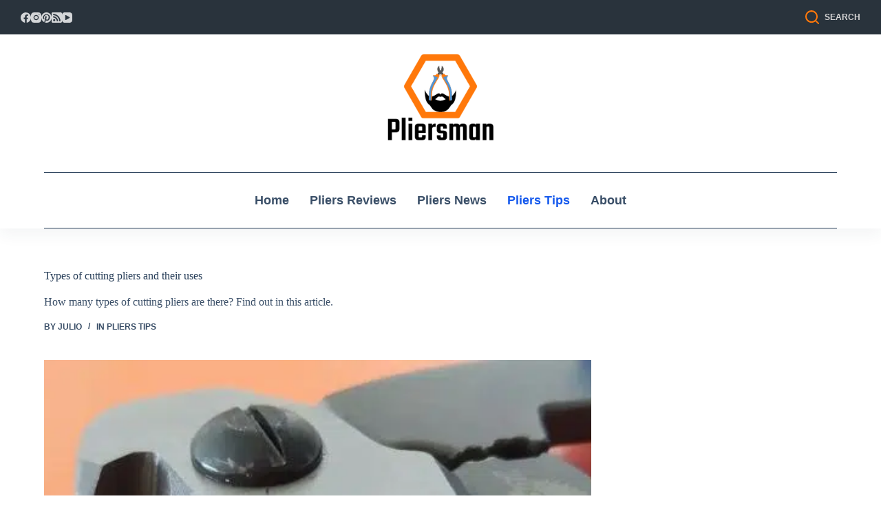

--- FILE ---
content_type: text/html; charset=UTF-8
request_url: https://pliersman.com/types-of-cutting-pliers-and-their-uses/
body_size: 31690
content:
<!doctype html><html lang="en-US"><head><script data-no-optimize="1">var litespeed_docref=sessionStorage.getItem("litespeed_docref");litespeed_docref&&(Object.defineProperty(document,"referrer",{get:function(){return litespeed_docref}}),sessionStorage.removeItem("litespeed_docref"));</script> <meta charset="UTF-8"><meta name="viewport" content="width=device-width, initial-scale=1, maximum-scale=5, viewport-fit=cover"><link rel="profile" href="https://gmpg.org/xfn/11"><meta name='robots' content='index, follow, max-image-preview:large, max-snippet:-1, max-video-preview:-1' /><title>Types of cutting pliers and their uses - Pliersman</title><meta name="description" content="How many types of cutting pliers do you know? Maybe 2 or 3. But do you know there are more than half a dozen types? Find out in this article" /><link rel="canonical" href="https://pliersman.com/types-of-cutting-pliers-and-their-uses/" /><meta property="og:locale" content="en_US" /><meta property="og:type" content="article" /><meta property="og:title" content="Types of cutting pliers and their uses - Pliersman" /><meta property="og:description" content="How many types of cutting pliers do you know? Maybe 2 or 3. But do you know there are more than half a dozen types? Find out in this article" /><meta property="og:url" content="https://pliersman.com/types-of-cutting-pliers-and-their-uses/" /><meta property="og:site_name" content="Pliersman" /><meta property="article:publisher" content="https://www.facebook.com/thepliersman/" /><meta property="article:published_time" content="2022-01-18T03:09:00+00:00" /><meta property="article:modified_time" content="2022-07-28T23:35:03+00:00" /><meta property="og:image" content="https://pliersman.com/wp-content/uploads/2022/01/types-of-cutting-pliers.jpg" /><meta property="og:image:width" content="600" /><meta property="og:image:height" content="450" /><meta property="og:image:type" content="image/jpeg" /><meta name="author" content="Julio" /><meta name="twitter:card" content="summary_large_image" /><meta name="twitter:label1" content="Written by" /><meta name="twitter:data1" content="Julio" /><meta name="twitter:label2" content="Est. reading time" /><meta name="twitter:data2" content="8 minutes" /> <script type="application/ld+json" class="yoast-schema-graph">{"@context":"https://schema.org","@graph":[{"@type":"Article","@id":"https://pliersman.com/types-of-cutting-pliers-and-their-uses/#article","isPartOf":{"@id":"https://pliersman.com/types-of-cutting-pliers-and-their-uses/"},"author":{"name":"Julio","@id":"https://pliersman.com/#/schema/person/c0a001358448d86a7b3c230c143f0592"},"headline":"Types of cutting pliers and their uses","datePublished":"2022-01-18T03:09:00+00:00","dateModified":"2022-07-28T23:35:03+00:00","mainEntityOfPage":{"@id":"https://pliersman.com/types-of-cutting-pliers-and-their-uses/"},"wordCount":1610,"publisher":{"@id":"https://pliersman.com/#organization"},"image":{"@id":"https://pliersman.com/types-of-cutting-pliers-and-their-uses/#primaryimage"},"thumbnailUrl":"https://pliersman.com/wp-content/uploads/2022/01/types-of-cutting-pliers.jpg","keywords":["cutting pliers","diagonal cutters","pliers uses","side cutters","types of pliers","wire cutters"],"articleSection":["Pliers Tips"],"inLanguage":"en-US"},{"@type":"WebPage","@id":"https://pliersman.com/types-of-cutting-pliers-and-their-uses/","url":"https://pliersman.com/types-of-cutting-pliers-and-their-uses/","name":"Types of cutting pliers and their uses - Pliersman","isPartOf":{"@id":"https://pliersman.com/#website"},"primaryImageOfPage":{"@id":"https://pliersman.com/types-of-cutting-pliers-and-their-uses/#primaryimage"},"image":{"@id":"https://pliersman.com/types-of-cutting-pliers-and-their-uses/#primaryimage"},"thumbnailUrl":"https://pliersman.com/wp-content/uploads/2022/01/types-of-cutting-pliers.jpg","datePublished":"2022-01-18T03:09:00+00:00","dateModified":"2022-07-28T23:35:03+00:00","description":"How many types of cutting pliers do you know? Maybe 2 or 3. But do you know there are more than half a dozen types? Find out in this article","breadcrumb":{"@id":"https://pliersman.com/types-of-cutting-pliers-and-their-uses/#breadcrumb"},"inLanguage":"en-US","potentialAction":[{"@type":"ReadAction","target":["https://pliersman.com/types-of-cutting-pliers-and-their-uses/"]}]},{"@type":"ImageObject","inLanguage":"en-US","@id":"https://pliersman.com/types-of-cutting-pliers-and-their-uses/#primaryimage","url":"https://pliersman.com/wp-content/uploads/2022/01/types-of-cutting-pliers.jpg","contentUrl":"https://pliersman.com/wp-content/uploads/2022/01/types-of-cutting-pliers.jpg","width":600,"height":450,"caption":"types of cutting pliers"},{"@type":"BreadcrumbList","@id":"https://pliersman.com/types-of-cutting-pliers-and-their-uses/#breadcrumb","itemListElement":[{"@type":"ListItem","position":1,"name":"Home","item":"https://pliersman.com/"},{"@type":"ListItem","position":2,"name":"Pliers Tips","item":"https://pliersman.com/category/pliers-tips-and-hacks/"},{"@type":"ListItem","position":3,"name":"Types of cutting pliers and their uses"}]},{"@type":"WebSite","@id":"https://pliersman.com/#website","url":"https://pliersman.com/","name":"Pliersman","description":"","publisher":{"@id":"https://pliersman.com/#organization"},"potentialAction":[{"@type":"SearchAction","target":{"@type":"EntryPoint","urlTemplate":"https://pliersman.com/?s={search_term_string}"},"query-input":{"@type":"PropertyValueSpecification","valueRequired":true,"valueName":"search_term_string"}}],"inLanguage":"en-US"},{"@type":"Organization","@id":"https://pliersman.com/#organization","name":"Pliersman","url":"https://pliersman.com/","logo":{"@type":"ImageObject","inLanguage":"en-US","@id":"https://pliersman.com/#/schema/logo/image/","url":"https://pliersman.com/wp-content/uploads/2021/04/2.png","contentUrl":"https://pliersman.com/wp-content/uploads/2021/04/2.png","width":250,"height":250,"caption":"Pliersman"},"image":{"@id":"https://pliersman.com/#/schema/logo/image/"},"sameAs":["https://www.facebook.com/thepliersman/","https://pinterest.com/pliersman","https://instagram.com/thepliersman"]},{"@type":"Person","@id":"https://pliersman.com/#/schema/person/c0a001358448d86a7b3c230c143f0592","name":"Julio","image":{"@type":"ImageObject","inLanguage":"en-US","@id":"https://pliersman.com/#/schema/person/image/","url":"https://pliersman.com/wp-content/litespeed/avatar/62742380b012db2a9ee5a06b4eb6ecf1.jpg?ver=1767754492","contentUrl":"https://pliersman.com/wp-content/litespeed/avatar/62742380b012db2a9ee5a06b4eb6ecf1.jpg?ver=1767754492","caption":"Julio"},"description":"Julio a.k.a Pliersman is the owner and creator of the Pliersman Website. As a handy person, he possesses a variety of pliers (both general-purpose and specialty pliers) which he uses to complete various tasks. When Julio is not blogging, he spends his time in the garage fixing cars or building stuff.","sameAs":["https://pliersman.com"]}]}</script> <link rel="alternate" type="application/rss+xml" title="Pliersman &raquo; Feed" href="https://pliersman.com/feed/" /><link rel="alternate" type="application/rss+xml" title="Pliersman &raquo; Comments Feed" href="https://pliersman.com/comments/feed/" /><link rel="alternate" title="oEmbed (JSON)" type="application/json+oembed" href="https://pliersman.com/wp-json/oembed/1.0/embed?url=https%3A%2F%2Fpliersman.com%2Ftypes-of-cutting-pliers-and-their-uses%2F" /><link rel="alternate" title="oEmbed (XML)" type="text/xml+oembed" href="https://pliersman.com/wp-json/oembed/1.0/embed?url=https%3A%2F%2Fpliersman.com%2Ftypes-of-cutting-pliers-and-their-uses%2F&#038;format=xml" /><style id='wp-img-auto-sizes-contain-inline-css'>img:is([sizes=auto i],[sizes^="auto," i]){contain-intrinsic-size:3000px 1500px}
/*# sourceURL=wp-img-auto-sizes-contain-inline-css */</style><style id="litespeed-ccss">[data-header*=type-1] .ct-header [data-row*=bottom]{--height:80px;background-color:var(--theme-palette-color-8);background-image:none;--theme-border-top:none;--theme-border-bottom:none;--theme-box-shadow:0px 10px 20px rgba(44,62,80,.05)}[data-header*=type-1] .ct-header [data-row*=bottom]>div{--theme-border-top:1px solid var(--theme-palette-color-4);--theme-border-bottom:1px solid var(--theme-palette-color-4)}[data-header*=type-1] .ct-header [data-id=logo] .site-logo-container{--logo-max-height:200px}[data-header*=type-1] .ct-header [data-id=menu]{--menu-items-spacing:30px}[data-header*=type-1] .ct-header [data-id=menu]>ul>li>a{--theme-font-weight:700;--theme-text-transform:capitalize;--theme-font-size:18px;--theme-line-height:1.3;--theme-link-initial-color:var(--theme-text-color)}[data-header*=type-1] .ct-header [data-row*=middle]{--height:120px;background-color:#fff;background-image:none;--theme-border-top:none;--theme-border-bottom:none;--theme-box-shadow:none}[data-header*=type-1] .ct-header [data-row*=middle]>div{--theme-border-top:none;--theme-border-bottom:none}[data-header*=type-1] [data-id=mobile-menu]{--theme-font-weight:700;--theme-font-size:30px;--theme-link-initial-color:#fff;--mobile-menu-divider:none}[data-header*=type-1] #offcanvas{--theme-box-shadow:0px 0px 70px rgba(0,0,0,.35);--side-panel-width:500px}[data-header*=type-1] #offcanvas .ct-panel-inner{background-color:rgba(18,21,25,.98)}[data-header*=type-1] [data-id=search]{--theme-icon-size:20px;--theme-icon-color:#ff780a;--theme-link-initial-color:#d7d6d6}[data-header*=type-1] [data-id=search] .ct-label{--theme-font-weight:600;--theme-text-transform:uppercase;--theme-font-size:12px}[data-header*=type-1] #search-modal .ct-search-form{--theme-link-initial-color:#fff;--theme-form-text-initial-color:#fff;--theme-form-text-focus-color:#fff;--theme-form-field-border-initial-color:rgba(255,255,255,.2);--theme-button-text-initial-color:var(--theme-palette-color-6)}[data-header*=type-1] #search-modal{background-color:rgba(18,21,25,.98)}[data-header*=type-1] [data-id=socials].ct-header-socials{--items-spacing:20px}[data-header*=type-1] [data-id=socials].ct-header-socials [data-color=custom]{--theme-icon-color:#d4d6d8;--background-color:rgba(218,222,228,.3);--background-hover-color:var(--theme-palette-color-1)}[data-header*=type-1] .ct-header [data-row*=top]{--height:50px;background-color:#29333c;background-image:none;--theme-border-top:none;--theme-border-bottom:none;--theme-box-shadow:none}[data-header*=type-1] .ct-header [data-row*=top]>div{--theme-border-top:none;--theme-border-bottom:none}[data-header*=type-1] [data-id=trigger]{--theme-icon-size:18px;--theme-icon-color:var(--theme-text-color);--secondColor:#eee;--secondColorHover:#eee}[data-header*=type-1]{--header-height:250px}[data-header*=type-1] .ct-header{background-image:none}:root{--theme-font-family:-apple-system,BlinkMacSystemFont,'Segoe UI',Roboto,Helvetica,Arial,sans-serif,'Apple Color Emoji','Segoe UI Emoji','Segoe UI Symbol';--theme-font-weight:400;--theme-text-transform:none;--theme-text-decoration:none;--theme-font-size:20px;--theme-line-height:2.2;--theme-letter-spacing:0em;--theme-button-font-weight:700;--theme-button-font-size:20px;--has-classic-forms:var(--true);--has-modern-forms:var(--false);--theme-form-field-border-initial-color:var(--theme-border-color);--theme-form-field-border-focus-color:var(--theme-palette-color-1);--theme-form-selection-field-initial-color:var(--theme-border-color);--theme-form-selection-field-active-color:var(--theme-palette-color-1);--theme-palette-color-1:#2872fa;--theme-palette-color-2:#1559ed;--theme-palette-color-3:rgba(36,59,86,.9);--theme-palette-color-4:rgba(36,59,86,1);--theme-palette-color-5:#fff;--theme-text-color:var(--theme-palette-color-3);--theme-link-initial-color:var(--theme-palette-color-1);--theme-link-hover-color:var(--theme-palette-color-2);--theme-selection-text-color:#fff;--theme-selection-background-color:var(--theme-palette-color-1);--theme-border-color:var(--theme-palette-color-5);--theme-headings-color:var(--theme-palette-color-4);--theme-content-spacing:2em;--theme-button-min-height:40px;--theme-button-text-initial-color:#fff;--theme-button-text-hover-color:#fff;--theme-button-background-initial-color:var(--theme-palette-color-1);--theme-button-background-hover-color:var(--theme-palette-color-2);--theme-button-border:none;--theme-button-border-radius:3px;--theme-button-padding:5px 20px;--theme-normal-container-max-width:1290px;--theme-content-vertical-spacing:60px;--theme-container-edge-spacing:90vw;--theme-narrow-container-max-width:750px;--theme-wide-offset:20px}h1{--theme-font-weight:700;--theme-font-size:40px;--theme-line-height:1.5}body{background-color:#fff;background-image:none}[data-prefix=single_blog_post] .entry-header .page-title{--theme-font-size:30px}[data-prefix=single_blog_post] .entry-header .entry-meta{--theme-font-weight:600;--theme-text-transform:uppercase;--theme-font-size:12px;--theme-line-height:1.3}.ct-back-to-top{--theme-icon-color:#fff;--theme-icon-hover-color:#fff;--theme-border-radius:2px}[data-prefix=single_blog_post] [class*=ct-container]>article[class*=post]{--has-boxed:var(--false);--has-wide:var(--true)}@media (max-width:999.98px){[data-header*=type-1] .ct-header [data-row*=middle]{--height:70px}[data-header*=type-1] #offcanvas{--side-panel-width:65vw}[data-header*=type-1]{--header-height:120px}}@media (max-width:689.98px){[data-header*=type-1] [data-id=mobile-menu]{--theme-font-size:20px}[data-header*=type-1] #offcanvas{--side-panel-width:90vw}[data-header*=type-1] [data-id=search]{--theme-icon-color:#ff7401}:root{--theme-content-vertical-spacing:50px;--theme-container-edge-spacing:88vw}}ul{box-sizing:border-box}:root{--wp--preset--font-size--normal:16px;--wp--preset--font-size--huge:42px}.screen-reader-text{border:0;clip:rect(1px,1px,1px,1px);-webkit-clip-path:inset(50%);clip-path:inset(50%);height:1px;margin:-1px;overflow:hidden;padding:0;position:absolute;width:1px;word-wrap:normal!important}body{--wp--preset--color--black:#000;--wp--preset--color--cyan-bluish-gray:#abb8c3;--wp--preset--color--white:#fff;--wp--preset--color--pale-pink:#f78da7;--wp--preset--color--vivid-red:#cf2e2e;--wp--preset--color--luminous-vivid-orange:#ff6900;--wp--preset--color--luminous-vivid-amber:#fcb900;--wp--preset--color--light-green-cyan:#7bdcb5;--wp--preset--color--vivid-green-cyan:#00d084;--wp--preset--color--pale-cyan-blue:#8ed1fc;--wp--preset--color--vivid-cyan-blue:#0693e3;--wp--preset--color--vivid-purple:#9b51e0;--wp--preset--color--palette-color-1:var(--theme-palette-color-1,#2872fa);--wp--preset--color--palette-color-2:var(--theme-palette-color-2,#1559ed);--wp--preset--color--palette-color-3:var(--theme-palette-color-3,rgba(36,59,86,.9));--wp--preset--color--palette-color-4:var(--theme-palette-color-4,rgba(36,59,86,1));--wp--preset--color--palette-color-5:var(--theme-palette-color-5,#fff);--wp--preset--gradient--vivid-cyan-blue-to-vivid-purple:linear-gradient(135deg,rgba(6,147,227,1) 0%,#9b51e0 100%);--wp--preset--gradient--light-green-cyan-to-vivid-green-cyan:linear-gradient(135deg,#7adcb4 0%,#00d082 100%);--wp--preset--gradient--luminous-vivid-amber-to-luminous-vivid-orange:linear-gradient(135deg,rgba(252,185,0,1) 0%,rgba(255,105,0,1) 100%);--wp--preset--gradient--luminous-vivid-orange-to-vivid-red:linear-gradient(135deg,rgba(255,105,0,1) 0%,#cf2e2e 100%);--wp--preset--gradient--very-light-gray-to-cyan-bluish-gray:linear-gradient(135deg,#eee 0%,#a9b8c3 100%);--wp--preset--gradient--cool-to-warm-spectrum:linear-gradient(135deg,#4aeadc 0%,#9778d1 20%,#cf2aba 40%,#ee2c82 60%,#fb6962 80%,#fef84c 100%);--wp--preset--gradient--blush-light-purple:linear-gradient(135deg,#ffceec 0%,#9896f0 100%);--wp--preset--gradient--blush-bordeaux:linear-gradient(135deg,#fecda5 0%,#fe2d2d 50%,#6b003e 100%);--wp--preset--gradient--luminous-dusk:linear-gradient(135deg,#ffcb70 0%,#c751c0 50%,#4158d0 100%);--wp--preset--gradient--pale-ocean:linear-gradient(135deg,#fff5cb 0%,#b6e3d4 50%,#33a7b5 100%);--wp--preset--gradient--electric-grass:linear-gradient(135deg,#caf880 0%,#71ce7e 100%);--wp--preset--gradient--midnight:linear-gradient(135deg,#020381 0%,#2874fc 100%);--wp--preset--gradient--juicy-peach:linear-gradient(to right,#ffecd2 0%,#fcb69f 100%);--wp--preset--gradient--young-passion:linear-gradient(to right,#ff8177 0%,#ff867a 0%,#ff8c7f 21%,#f99185 52%,#cf556c 78%,#b12a5b 100%);--wp--preset--gradient--true-sunset:linear-gradient(to right,#fa709a 0%,#fee140 100%);--wp--preset--gradient--morpheus-den:linear-gradient(to top,#30cfd0 0%,#330867 100%);--wp--preset--gradient--plum-plate:linear-gradient(135deg,#667eea 0%,#764ba2 100%);--wp--preset--gradient--aqua-splash:linear-gradient(15deg,#13547a 0%,#80d0c7 100%);--wp--preset--gradient--love-kiss:linear-gradient(to top,#ff0844 0%,#ffb199 100%);--wp--preset--gradient--new-retrowave:linear-gradient(to top,#3b41c5 0%,#a981bb 49%,#ffc8a9 100%);--wp--preset--gradient--plum-bath:linear-gradient(to top,#cc208e 0%,#6713d2 100%);--wp--preset--gradient--high-flight:linear-gradient(to right,#0acffe 0%,#495aff 100%);--wp--preset--gradient--teen-party:linear-gradient(-225deg,#ff057c 0%,#8d0b93 50%,#321575 100%);--wp--preset--gradient--fabled-sunset:linear-gradient(-225deg,#231557 0%,#44107a 29%,#ff1361 67%,#fff800 100%);--wp--preset--gradient--arielle-smile:radial-gradient(circle 248px at center,#16d9e3 0%,#30c7ec 47%,#46aef7 100%);--wp--preset--gradient--itmeo-branding:linear-gradient(180deg,#2af598 0%,#009efd 100%);--wp--preset--gradient--deep-blue:linear-gradient(to right,#6a11cb 0%,#2575fc 100%);--wp--preset--gradient--strong-bliss:linear-gradient(to right,#f78ca0 0%,#f9748f 19%,#fd868c 60%,#fe9a8b 100%);--wp--preset--gradient--sweet-period:linear-gradient(to top,#3f51b1 0%,#5a55ae 13%,#7b5fac 25%,#8f6aae 38%,#a86aa4 50%,#cc6b8e 62%,#f18271 75%,#f3a469 87%,#f7c978 100%);--wp--preset--gradient--purple-division:linear-gradient(to top,#7028e4 0%,#e5b2ca 100%);--wp--preset--gradient--cold-evening:linear-gradient(to top,#0c3483 0%,#a2b6df 100%,#6b8cce 100%,#a2b6df 100%);--wp--preset--gradient--mountain-rock:linear-gradient(to right,#868f96 0%,#596164 100%);--wp--preset--gradient--desert-hump:linear-gradient(to top,#c79081 0%,#dfa579 100%);--wp--preset--gradient--ethernal-constance:linear-gradient(to top,#09203f 0%,#537895 100%);--wp--preset--gradient--happy-memories:linear-gradient(-60deg,#ff5858 0%,#f09819 100%);--wp--preset--gradient--grown-early:linear-gradient(to top,#0ba360 0%,#3cba92 100%);--wp--preset--gradient--morning-salad:linear-gradient(-225deg,#b7f8db 0%,#50a7c2 100%);--wp--preset--gradient--night-call:linear-gradient(-225deg,#ac32e4 0%,#7918f2 48%,#4801ff 100%);--wp--preset--gradient--mind-crawl:linear-gradient(-225deg,#473b7b 0%,#3584a7 51%,#30d2be 100%);--wp--preset--gradient--angel-care:linear-gradient(-225deg,#ffe29f 0%,#ffa99f 48%,#ff719a 100%);--wp--preset--gradient--juicy-cake:linear-gradient(to top,#e14fad 0%,#f9d423 100%);--wp--preset--gradient--rich-metal:linear-gradient(to right,#d7d2cc 0%,#304352 100%);--wp--preset--gradient--mole-hall:linear-gradient(-20deg,#616161 0%,#9bc5c3 100%);--wp--preset--gradient--cloudy-knoxville:linear-gradient(120deg,#fdfbfb 0%,#ebedee 100%);--wp--preset--gradient--soft-grass:linear-gradient(to top,#c1dfc4 0%,#deecdd 100%);--wp--preset--gradient--saint-petersburg:linear-gradient(135deg,#f5f7fa 0%,#c3cfe2 100%);--wp--preset--gradient--everlasting-sky:linear-gradient(135deg,#fdfcfb 0%,#e2d1c3 100%);--wp--preset--gradient--kind-steel:linear-gradient(-20deg,#e9defa 0%,#fbfcdb 100%);--wp--preset--gradient--over-sun:linear-gradient(60deg,#abecd6 0%,#fbed96 100%);--wp--preset--gradient--premium-white:linear-gradient(to top,#d5d4d0 0%,#d5d4d0 1%,#eeeeec 31%,#efeeec 75%,#e9e9e7 100%);--wp--preset--gradient--clean-mirror:linear-gradient(45deg,#93a5cf 0%,#e4efe9 100%);--wp--preset--gradient--wild-apple:linear-gradient(to top,#d299c2 0%,#fef9d7 100%);--wp--preset--gradient--snow-again:linear-gradient(to top,#e6e9f0 0%,#eef1f5 100%);--wp--preset--gradient--confident-cloud:linear-gradient(to top,#dad4ec 0%,#dad4ec 1%,#f3e7e9 100%);--wp--preset--gradient--glass-water:linear-gradient(to top,#dfe9f3 0%,#fff 100%);--wp--preset--gradient--perfect-white:linear-gradient(-225deg,#e3fdf5 0%,#ffe6fa 100%);--wp--preset--font-size--small:13px;--wp--preset--font-size--medium:20px;--wp--preset--font-size--large:clamp(22px,1.375rem + ((1vw - 3.2px)*0.625),30px);--wp--preset--font-size--x-large:clamp(30px,1.875rem + ((1vw - 3.2px)*1.563),50px);--wp--preset--font-size--xx-large:clamp(45px,2.813rem + ((1vw - 3.2px)*2.734),80px);--wp--preset--spacing--20:.44rem;--wp--preset--spacing--30:.67rem;--wp--preset--spacing--40:1rem;--wp--preset--spacing--50:1.5rem;--wp--preset--spacing--60:2.25rem;--wp--preset--spacing--70:3.38rem;--wp--preset--spacing--80:5.06rem;--wp--preset--shadow--natural:6px 6px 9px rgba(0,0,0,.2);--wp--preset--shadow--deep:12px 12px 50px rgba(0,0,0,.4);--wp--preset--shadow--sharp:6px 6px 0px rgba(0,0,0,.2);--wp--preset--shadow--outlined:6px 6px 0px -3px rgba(255,255,255,1),6px 6px rgba(0,0,0,1);--wp--preset--shadow--crisp:6px 6px 0px rgba(0,0,0,1)}body{margin:0;--wp--style--global--content-size:var(--theme-block-max-width);--wp--style--global--wide-size:var(--theme-block-wide-max-width)}body{--wp--style--block-gap:var(--theme-content-spacing)}body{padding-top:0;padding-right:0;padding-bottom:0;padding-left:0}:root{--theme-default-editor:var(--true);--theme-border:none;--theme-list-indent:2.5em;--true:initial;--false:"";--has-link-decoration:var(--true);--has-transparent-header:0;--theme-container-width:min(100%,var(--theme-container-width-base));--theme-container-width-base:calc(var(--theme-container-edge-spacing,90vw) - var(--theme-frame-size,0px)*2)}@supports not (aspect-ratio:auto){.ct-media-container img{position:absolute;width:100%;height:100%}.ct-media-container:before{display:block;content:"";width:100%;padding-bottom:100%}}html{-webkit-text-size-adjust:100%;scroll-behavior:smooth}body{overflow-x:hidden;overflow-wrap:break-word;-moz-osx-font-smoothing:grayscale;-webkit-font-smoothing:antialiased}*,*:before,*:after{box-sizing:border-box}body,h1,ul,li,form,figure,button{margin:0;padding:0;border:none;font-size:inherit;text-align:inherit;line-height:inherit}input{margin:0}img{height:auto;max-width:100%;vertical-align:middle}figure{display:block}ul{list-style-type:var(--theme-list-style-type,disc)}body{color:var(--theme-text-color)}h1{color:var(--theme-heading-color,var(--theme-heading-1-color,var(--theme-headings-color)))}@media (max-width:689.98px){.ct-hidden-sm{display:none!important}}@media (min-width:690px)and (max-width:999.98px){.ct-hidden-md{display:none!important}}@media (min-width:1000px){.ct-hidden-lg{display:none!important}}.screen-reader-text{background:rgba(0,0,0,0)}body,h1,.ct-label,.entry-meta,.mobile-menu a,.menu .ct-menu-link{font-family:var(--theme-font-family);font-size:var(--theme-font-size);font-weight:var(--theme-font-weight);font-style:var(--theme-font-style,inherit);line-height:var(--theme-line-height);letter-spacing:var(--theme-letter-spacing);text-transform:var(--theme-text-transform);-webkit-text-decoration:var(--theme-text-decoration);text-decoration:var(--theme-text-decoration)}.screen-reader-text{border:0;clip:rect(1px,1px,1px,1px);-webkit-clip-path:inset(50%);clip-path:inset(50%);height:1px;margin:-1px;overflow:hidden;padding:0;position:absolute!important;width:1px;word-wrap:normal!important;word-break:normal}.skip-link{background-color:#24292e;color:#fff;padding:10px 20px}.show-on-focus{position:absolute;width:1px;height:1px;margin:0;overflow:hidden;clip:rect(1px,1px,1px,1px);top:0;left:0}ul{padding-inline-start:var(--theme-list-indent);margin-bottom:var(--theme-content-spacing)}h1{margin-bottom:calc(var(--has-theme-content-spacing,1)*(.3em + 10px))}.menu,.entry-meta,.mobile-menu ul{margin-bottom:0;--theme-list-indent:0;--theme-list-style-type:none}ul:last-child,ul li:last-child{margin-bottom:0}.ct-icon,.ct-icon-container svg{width:var(--theme-icon-size,15px);height:var(--theme-icon-size,15px);fill:var(--theme-icon-color,var(--theme-text-color))}.ct-icon,.ct-icon-container{position:relative}.ct-icon-container{display:flex;align-items:center;justify-content:center}[class*=ct-media-container]{display:inline-flex;overflow:hidden;isolation:isolate;vertical-align:middle}.ct-media-container{position:relative;width:100%}.ct-media-container img{width:inherit;border-radius:inherit;object-fit:var(--theme-object-fit,cover)}a{color:var(--theme-link-initial-color);-webkit-text-decoration:var(--has-link-decoration,var(--theme-text-decoration,none));text-decoration:var(--has-link-decoration,var(--theme-text-decoration,none))}.ct-ajax-loader{position:absolute;inset:0;z-index:0;margin:auto;display:flex;border-radius:100%;width:var(--loader-size,20px);height:var(--loader-size,20px);color:var(--loader-color,#c5cbd0)}[data-label=left] .ct-label{margin-inline-end:.7em}[data-label=right] .ct-label{order:2;margin-inline-start:.7em}input[type=search]{-webkit-appearance:none;appearance:none;width:var(--has-width,var(--theme-form-field-width,100%));height:var(--has-height,var(--theme-form-field-height,40px));font-family:inherit;font-size:var(--theme-form-font-size,16px);color:var(--theme-form-text-initial-color,var(--theme-text-color));padding:var(--has-classic-forms,var(--theme-form-field-padding,0 12px));border-width:var(--theme-form-field-border-width,1px);border-style:var(--theme-form-field-border-style,solid);border-color:var(--theme-form-field-border-initial-color);border-radius:var(--has-classic-forms,var(--theme-form-field-border-radius,3px));background-color:var(--has-classic-forms,var(--theme-form-field-background-initial-color))}.entry-meta{--items-spacing:9px}.entry-meta li{display:inline-block}.entry-meta li:not(:last-of-type){margin-inline-end:var(--items-spacing)}.entry-meta li:after{margin-inline-start:var(--items-spacing)}.entry-meta li:after{position:relative;top:-.1em;vertical-align:var(--vertical-align,middle)}.entry-meta li>span{margin-inline-end:.27em}.entry-meta[data-type*=slash] li:not(:last-of-type):after{content:"/";--vertical-align:baseline}:target{scroll-margin-top:calc(var(--admin-bar,0px) + var(--theme-frame-size,0px) + var(--scroll-margin-top-offset,0px))}[type=submit],.wp-element-button{display:inline-flex;align-items:center;justify-content:center;min-height:var(--theme-button-min-height);padding:var(--theme-button-padding);border:none;-webkit-appearance:none;appearance:none;text-align:center;border-radius:var(--theme-button-border-radius,3px);--has-link-decoration:var(--false)}@media (max-width:479.98px){[type=submit],.wp-element-button{--padding:5px 15px}}[type=submit],.wp-element-button{position:relative;color:var(--theme-button-text-initial-color);border:var(--theme-button-border);background-color:var(--theme-button-background-initial-color)}@media (hover:hover){@supports (filter:blur()){[type=submit]:before,.wp-element-button:before{display:var(--theme-button-shadow,block);position:absolute;z-index:-1;content:"";inset-inline:10px;inset-block:12px 0;opacity:0;border-radius:inherit;background:inherit;filter:blur(11px)}}}[type=submit],.wp-element-button{font-family:var(--theme-button-font-family,var(--theme-font-family));font-size:var(--theme-button-font-size);font-weight:var(--theme-button-font-weight);font-style:var(--theme-button-font-style);line-height:var(--theme-button-line-height);letter-spacing:var(--theme-button-letter-spacing);text-transform:var(--theme-button-text-transform);-webkit-text-decoration:var(--theme-button-text-decoration);text-decoration:var(--theme-button-text-decoration)}[class*=ct-toggle]{display:flex;align-items:center;justify-content:center;position:var(--toggle-button-position,relative);z-index:var(--toggle-button-z-index,initial);-webkit-appearance:none;appearance:none;width:var(--toggle-button-size);height:var(--toggle-button-size);margin-inline-start:var(--toggle-button-margin-start,auto);margin-inline-end:var(--toggle-button-margin-end,initial);padding:var(--toggle-button-padding,0px)!important;box-shadow:var(--toggle-button-shadow,none)!important;border-radius:var(--toggle-button-radius,0)!important;border-width:var(--toggle-button-border-width,0px)!important;border-style:var(--toggle-button-border-style,solid)!important;border-color:var(--toggle-button-border-color,transparent)!important;background:var(--toggle-button-background,transparent)!important}[class*=ct-toggle] svg{transform:var(--toggle-icon-transform)}[class*=ct-toggle-close]{top:var(--toggle-button-top,initial);inset-inline-end:var(--toggle-button-inset-end,0);--theme-icon-size:12px;--theme-icon-color:rgba(255,255,255,.7)}[class*=ct-toggle-close][data-type=type-1]{--outline-offset:5px}.ct-featured-image{margin-left:auto;margin-right:auto}.ct-featured-image .ct-media-container{border-radius:var(--theme-border-radius)}.ct-featured-image:not(.alignfull){width:var(--theme-block-width)}.ct-featured-image:not(.alignwide):not(.alignfull){max-width:var(--theme-block-max-width)}@media (max-width:999.98px){.ct-featured-image{padding-bottom:30px}}@media (min-width:1000px){.ct-featured-image{padding-bottom:50px}}nav[class*=menu] .ct-menu-link{color:var(--theme-link-initial-color);--theme-icon-color:var(--theme-link-initial-color)}nav[class*=menu] li[class*=current-menu-]>.ct-menu-link{color:var(--theme-link-active-color,var(--theme-link-hover-color))}.menu{display:flex;gap:var(--menu-items-gap,0px)}.menu li.menu-item{display:flex;align-items:center}.menu>li>.ct-menu-link{white-space:nowrap;justify-content:var(--menu-item-alignment,center);height:var(--menu-item-height,100%);--menu-item-padding:0 calc(var(--menu-items-spacing,25px)/2)}.ct-menu-link{display:flex;align-items:center;position:relative;width:100%;border-radius:var(--menu-item-radius,inherit)}.ct-menu-link:not(:empty){padding:var(--menu-item-padding,0px)}[data-menu]>ul>li>a:before,[data-menu]>ul>li>a:after{position:absolute;left:var(--menu-indicator-left,0);right:var(--menu-indicator-right,0);margin:var(--menu-indicator-margin,0);height:var(--menu-indicator-height,2px);opacity:var(--menu-indicator-opacity,0);background-color:var(--menu-indicator-hover-color,var(--theme-palette-color-2))}[data-menu]>ul>li>a:before{top:var(--menu-indicator-y-position,0)}[data-menu]>ul>li>a:after{bottom:var(--menu-indicator-y-position,0)}[data-menu]>ul>li[class*=current-menu-]>a:before,[data-menu]>ul>li[class*=current-menu-]>a:after{background-color:var(--menu-indicator-active-color,var(--menu-indicator-hover-color,var(--theme-palette-color-2)))}[data-menu*=type-1]>ul>li:first-child>a{padding-inline-start:0}[data-menu*=type-1]>ul>li:last-child>a{padding-inline-end:0}[data-responsive=no]{overflow:hidden}.mobile-menu{width:100%}.mobile-menu li{display:flex;flex-direction:column;align-items:var(--horizontal-alignment)}.mobile-menu .ct-menu-link{text-align:var(--text-horizontal-alignment);justify-content:var(--horizontal-alignment);--menu-item-padding:var(--items-vertical-spacing,5px) 0}#header{position:relative;z-index:50}@media (max-width:999.98px){#header [data-device=desktop]{display:none}}@media (min-width:1000px){#header [data-device=mobile]{display:none}}#header [data-row]{position:var(--position,relative);box-shadow:var(--theme-box-shadow);border-top:var(--theme-border-top);border-bottom:var(--theme-border-bottom)}#header [data-row]>div{min-height:var(--shrink-height,var(--height));border-top:var(--theme-border-top);border-bottom:var(--theme-border-bottom)}#header [data-row*=top]{z-index:3}#header [data-row*=middle]{z-index:2}#header [data-row*=bottom]{z-index:1}#header [data-column]{min-height:inherit}#header [data-column=middle]{display:flex}#header [data-column=start],#header [data-column=end]{min-width:0}#header [data-items]{width:100%}#header [data-column-set="2"]>div{display:grid;grid-template-columns:auto auto}#header [data-column-set="3"]>div{display:grid;grid-template-columns:1fr var(--middle-column-width,auto) 1fr}[data-placements]{display:grid}[data-column=middle]>[data-items]{justify-content:center}[data-column=end]>[data-items=primary]{justify-content:flex-end}#header [data-items]{display:flex;align-items:center;min-width:0}#header [data-items]>*{margin:var(--margin,0 10px)}[data-column=start] [data-items=primary]>*:first-child{--margin:0 10px 0 0}[data-column=end] [data-items=primary]>*:last-child{--margin:0 0 0 10px}.ct-social-box{--theme-link-initial-color:var(--theme-text-color)}.ct-header-search,.ct-header-trigger{--theme-link-initial-color:var(--theme-text-color)}.ct-header-search .ct-label,.ct-header-trigger .ct-label{color:var(--theme-link-initial-color)}[class*=header-menu]{display:flex;align-items:center;height:100%;min-width:0}[class*=header-menu] .menu{height:inherit}#search-modal{--vertical-alignment:initial}#search-modal input{--has-classic-forms:var(--false);--theme-form-field-border-width:0 0 1px;--search-input-additional-padding:10px}@media (max-width:689.98px){#search-modal input{--theme-form-font-size:22px;--theme-form-field-height:70px;--theme-form-field-padding:0px;margin-bottom:25px}}@media (min-width:690px){#search-modal input{--theme-form-font-size:35px;--theme-form-field-height:90px;--theme-form-field-padding:0 50px 0 0;margin-bottom:35px}}#search-modal form{display:block;margin:auto;width:100%;max-width:var(--max-width,800px)}@media (max-width:999.98px){#search-modal form{--max-width:90%;--search-button-size:40px}}@media (min-width:690px){#search-modal form{--search-button-size:48px}}#search-modal form .ct-search-form-controls{position:absolute;inset-inline-end:0}@media (max-width:689.98px){#search-modal form .ct-search-form-controls{top:15px}}@media (min-width:690px){#search-modal form .ct-search-form-controls{top:21px}}#search-modal form .ct-search-form-controls button{--theme-button-border-radius:100%;--theme-icon-size:calc(100%/3)}.ct-header-trigger .ct-icon rect{transform-origin:50% 50%}.site-branding{display:flex;text-align:var(--horizontal-alignment)}.site-branding:not([data-logo=top]){align-items:center}.site-logo-container{position:relative;line-height:0;height:var(--logo-shrink-height,var(--logo-max-height,50px))}.site-logo-container img{width:auto;max-width:initial;object-fit:contain}.site-logo-container img{height:inherit;vertical-align:initial}#offcanvas .ct-panel-content-inner{--margin:0 0 20px}#offcanvas .ct-panel-content-inner>*{margin:var(--margin)}#offcanvas .ct-panel-content-inner>*:first-child{margin-top:0}#offcanvas .ct-panel-content-inner>*:last-child{margin-bottom:0}@media (max-width:999.98px){#offcanvas [data-device=desktop]{display:none}}@media (min-width:1000px){#offcanvas [data-device=mobile]{display:none}}.ct-search-form{position:relative;display:flex;isolation:isolate;--theme-link-initial-color:var(--theme-text-color)}.ct-search-form input{z-index:2}.ct-search-form input::-webkit-search-cancel-button{-webkit-appearance:none}.ct-search-form .ct-search-form-controls{display:flex;z-index:2}.ct-search-form .wp-element-button{white-space:nowrap;--theme-button-min-height:var(--search-button-size,var(--theme-form-field-height,40px))}.ct-search-form .wp-element-button[data-button*=icon]{padding:initial;width:var(--search-button-size,var(--theme-form-field-height,40px));--theme-icon-color:currentColor}.ct-search-form .ct-ajax-loader{opacity:0;--loader-size:18px}[data-behaviour*=side] .ct-panel-inner{position:absolute;inset-block:0;height:100%;width:var(--side-panel-width,500px);box-shadow:var(--theme-box-shadow)}[data-behaviour*=right-side] .ct-panel-inner{align-self:flex-end;transform:translate3d(var(--theme-panel-reveal-right,20%),0,0)}.ct-panel{display:flex;flex-direction:column;position:fixed;z-index:999999;inset:var(--admin-bar,0px) 0 0 0;opacity:0;visibility:hidden}.ct-panel .ct-panel-inner{display:flex;flex-direction:column}@media (max-width:689.98px){.ct-panel .ct-panel-inner{--panel-padding:25px}}.ct-panel-actions{display:flex;align-items:center;padding-inline:var(--panel-padding,35px)}@media (max-width:689.98px){.ct-panel-actions{padding-top:20px}}@media (min-width:690px){.ct-panel-actions{padding-top:30px}}.ct-panel-content{flex:1;min-height:0;display:flex;flex-direction:column;justify-content:var(--vertical-alignment,flex-start)}.ct-panel-content-inner{display:flex;flex-direction:column;align-items:var(--horizontal-alignment,flex-start);overflow-y:var(--overflow,auto);padding:var(--panel-padding,35px)}.ct-social-box{display:flex;flex-direction:var(--items-direction,row);flex-wrap:var(--wrap,wrap);gap:var(--items-spacing,15px)}.ct-social-box a{display:flex;align-items:center}#main-container{display:flex;flex-direction:column;position:relative;min-height:calc(100vh - var(--admin-bar,0px) - var(--theme-frame-size,0px)*2);overflow:hidden;overflow:clip}#main-container .site-main{flex-grow:1}[class*=ct-container]{margin-left:auto;margin-right:auto}.ct-container{width:var(--theme-container-width)}.ct-container{max-width:var(--theme-normal-container-max-width)}.ct-container-fluid{width:calc(var(--theme-container-edge-spacing) - var(--theme-frame-size,0px)*2)}@media (min-width:1000px){.ct-container-fluid{--theme-container-edge-spacing:calc(100vw - 60px)}}[data-vertical-spacing*=top]{padding-top:var(--theme-content-vertical-spacing)}[data-vertical-spacing*=bottom]{padding-bottom:var(--theme-content-vertical-spacing)}article>.hero-section{margin-left:auto;margin-right:auto;width:var(--theme-container-width);max-width:var(--theme-block-max-width)}[class*=ct-container]>article{--has-background:var(--has-boxed);--has-boxed-structure:var(--has-boxed);--wp--style--global--content-size:var(--theme-block-max-width);--wp--style--global--wide-size:var(--theme-block-wide-max-width);border:var(--has-boxed,var(--theme-boxed-content-border));padding:var(--has-boxed,var(--theme-boxed-content-spacing));border-radius:var(--has-boxed,var(--theme-boxed-content-border-radius));box-shadow:var(--has-boxed,var(--theme-boxed-content-box-shadow));margin-left:var(--has-boxed-structure,auto);margin-right:var(--has-boxed-structure,auto);width:var(--has-boxed-structure,var(--theme-container-width));max-width:var(--has-boxed-structure,var(--theme-boxed-content-max-width))}.hero-section[data-type=type-1]{text-align:var(--alignment);margin-bottom:var(--margin-bottom,40px)}.entry-header>*:not(:first-child){margin-top:var(--itemSpacing,20px)}.entry-header .page-title{margin-bottom:0}.entry-header .entry-meta{color:var(--theme-text-color);--theme-link-initial-color:var(--theme-text-color)}[data-sidebar]{display:grid;grid-template-columns:var(--grid-template-columns,100%);grid-column-gap:var(--sidebar-gap,4%);grid-row-gap:50px}[data-sidebar]>aside{order:var(--sidebar-order)}@media (min-width:1000px){[data-sidebar=right]{--grid-template-columns:minmax(100px,1fr) var(--sidebar-width,27%)}}[data-prefix] div[data-sidebar]>article{--has-wide:var(--false);--has-boxed-structure:var(--false)}aside{position:relative}@media (min-width:1000px){[data-vertical-spacing="top:bottom"]{--sidebar-helper-top:calc(var(--theme-content-vertical-spacing)*-1);--sidebar-helper-height:calc(100% + var(--theme-content-vertical-spacing)*2)}}</style><link rel="preload" data-asynced="1" data-optimized="2" as="style" onload="this.onload=null;this.rel='stylesheet'" href="https://pliersman.com/wp-content/litespeed/ucss/bd9c6101689203e0d0969a18f1e2ebf8.css?ver=e7836" /><script data-optimized="1" type="litespeed/javascript" data-src="https://pliersman.com/wp-content/plugins/litespeed-cache/assets/js/css_async.min.js"></script> <style id='global-styles-inline-css'>:root{--wp--preset--aspect-ratio--square: 1;--wp--preset--aspect-ratio--4-3: 4/3;--wp--preset--aspect-ratio--3-4: 3/4;--wp--preset--aspect-ratio--3-2: 3/2;--wp--preset--aspect-ratio--2-3: 2/3;--wp--preset--aspect-ratio--16-9: 16/9;--wp--preset--aspect-ratio--9-16: 9/16;--wp--preset--color--black: #000000;--wp--preset--color--cyan-bluish-gray: #abb8c3;--wp--preset--color--white: #ffffff;--wp--preset--color--pale-pink: #f78da7;--wp--preset--color--vivid-red: #cf2e2e;--wp--preset--color--luminous-vivid-orange: #ff6900;--wp--preset--color--luminous-vivid-amber: #fcb900;--wp--preset--color--light-green-cyan: #7bdcb5;--wp--preset--color--vivid-green-cyan: #00d084;--wp--preset--color--pale-cyan-blue: #8ed1fc;--wp--preset--color--vivid-cyan-blue: #0693e3;--wp--preset--color--vivid-purple: #9b51e0;--wp--preset--color--palette-color-1: var(--theme-palette-color-1, #2872fa);--wp--preset--color--palette-color-2: var(--theme-palette-color-2, #1559ed);--wp--preset--color--palette-color-3: var(--theme-palette-color-3, rgba(36,59,86,0.9));--wp--preset--color--palette-color-4: var(--theme-palette-color-4, rgba(36,59,86,1));--wp--preset--color--palette-color-5: var(--theme-palette-color-5, #ffffff);--wp--preset--gradient--vivid-cyan-blue-to-vivid-purple: linear-gradient(135deg,rgb(6,147,227) 0%,rgb(155,81,224) 100%);--wp--preset--gradient--light-green-cyan-to-vivid-green-cyan: linear-gradient(135deg,rgb(122,220,180) 0%,rgb(0,208,130) 100%);--wp--preset--gradient--luminous-vivid-amber-to-luminous-vivid-orange: linear-gradient(135deg,rgb(252,185,0) 0%,rgb(255,105,0) 100%);--wp--preset--gradient--luminous-vivid-orange-to-vivid-red: linear-gradient(135deg,rgb(255,105,0) 0%,rgb(207,46,46) 100%);--wp--preset--gradient--very-light-gray-to-cyan-bluish-gray: linear-gradient(135deg,rgb(238,238,238) 0%,rgb(169,184,195) 100%);--wp--preset--gradient--cool-to-warm-spectrum: linear-gradient(135deg,rgb(74,234,220) 0%,rgb(151,120,209) 20%,rgb(207,42,186) 40%,rgb(238,44,130) 60%,rgb(251,105,98) 80%,rgb(254,248,76) 100%);--wp--preset--gradient--blush-light-purple: linear-gradient(135deg,rgb(255,206,236) 0%,rgb(152,150,240) 100%);--wp--preset--gradient--blush-bordeaux: linear-gradient(135deg,rgb(254,205,165) 0%,rgb(254,45,45) 50%,rgb(107,0,62) 100%);--wp--preset--gradient--luminous-dusk: linear-gradient(135deg,rgb(255,203,112) 0%,rgb(199,81,192) 50%,rgb(65,88,208) 100%);--wp--preset--gradient--pale-ocean: linear-gradient(135deg,rgb(255,245,203) 0%,rgb(182,227,212) 50%,rgb(51,167,181) 100%);--wp--preset--gradient--electric-grass: linear-gradient(135deg,rgb(202,248,128) 0%,rgb(113,206,126) 100%);--wp--preset--gradient--midnight: linear-gradient(135deg,rgb(2,3,129) 0%,rgb(40,116,252) 100%);--wp--preset--gradient--juicy-peach: linear-gradient(to right, #ffecd2 0%, #fcb69f 100%);--wp--preset--gradient--young-passion: linear-gradient(to right, #ff8177 0%, #ff867a 0%, #ff8c7f 21%, #f99185 52%, #cf556c 78%, #b12a5b 100%);--wp--preset--gradient--true-sunset: linear-gradient(to right, #fa709a 0%, #fee140 100%);--wp--preset--gradient--morpheus-den: linear-gradient(to top, #30cfd0 0%, #330867 100%);--wp--preset--gradient--plum-plate: linear-gradient(135deg, #667eea 0%, #764ba2 100%);--wp--preset--gradient--aqua-splash: linear-gradient(15deg, #13547a 0%, #80d0c7 100%);--wp--preset--gradient--love-kiss: linear-gradient(to top, #ff0844 0%, #ffb199 100%);--wp--preset--gradient--new-retrowave: linear-gradient(to top, #3b41c5 0%, #a981bb 49%, #ffc8a9 100%);--wp--preset--gradient--plum-bath: linear-gradient(to top, #cc208e 0%, #6713d2 100%);--wp--preset--gradient--high-flight: linear-gradient(to right, #0acffe 0%, #495aff 100%);--wp--preset--gradient--teen-party: linear-gradient(-225deg, #FF057C 0%, #8D0B93 50%, #321575 100%);--wp--preset--gradient--fabled-sunset: linear-gradient(-225deg, #231557 0%, #44107A 29%, #FF1361 67%, #FFF800 100%);--wp--preset--gradient--arielle-smile: radial-gradient(circle 248px at center, #16d9e3 0%, #30c7ec 47%, #46aef7 100%);--wp--preset--gradient--itmeo-branding: linear-gradient(180deg, #2af598 0%, #009efd 100%);--wp--preset--gradient--deep-blue: linear-gradient(to right, #6a11cb 0%, #2575fc 100%);--wp--preset--gradient--strong-bliss: linear-gradient(to right, #f78ca0 0%, #f9748f 19%, #fd868c 60%, #fe9a8b 100%);--wp--preset--gradient--sweet-period: linear-gradient(to top, #3f51b1 0%, #5a55ae 13%, #7b5fac 25%, #8f6aae 38%, #a86aa4 50%, #cc6b8e 62%, #f18271 75%, #f3a469 87%, #f7c978 100%);--wp--preset--gradient--purple-division: linear-gradient(to top, #7028e4 0%, #e5b2ca 100%);--wp--preset--gradient--cold-evening: linear-gradient(to top, #0c3483 0%, #a2b6df 100%, #6b8cce 100%, #a2b6df 100%);--wp--preset--gradient--mountain-rock: linear-gradient(to right, #868f96 0%, #596164 100%);--wp--preset--gradient--desert-hump: linear-gradient(to top, #c79081 0%, #dfa579 100%);--wp--preset--gradient--ethernal-constance: linear-gradient(to top, #09203f 0%, #537895 100%);--wp--preset--gradient--happy-memories: linear-gradient(-60deg, #ff5858 0%, #f09819 100%);--wp--preset--gradient--grown-early: linear-gradient(to top, #0ba360 0%, #3cba92 100%);--wp--preset--gradient--morning-salad: linear-gradient(-225deg, #B7F8DB 0%, #50A7C2 100%);--wp--preset--gradient--night-call: linear-gradient(-225deg, #AC32E4 0%, #7918F2 48%, #4801FF 100%);--wp--preset--gradient--mind-crawl: linear-gradient(-225deg, #473B7B 0%, #3584A7 51%, #30D2BE 100%);--wp--preset--gradient--angel-care: linear-gradient(-225deg, #FFE29F 0%, #FFA99F 48%, #FF719A 100%);--wp--preset--gradient--juicy-cake: linear-gradient(to top, #e14fad 0%, #f9d423 100%);--wp--preset--gradient--rich-metal: linear-gradient(to right, #d7d2cc 0%, #304352 100%);--wp--preset--gradient--mole-hall: linear-gradient(-20deg, #616161 0%, #9bc5c3 100%);--wp--preset--gradient--cloudy-knoxville: linear-gradient(120deg, #fdfbfb 0%, #ebedee 100%);--wp--preset--gradient--soft-grass: linear-gradient(to top, #c1dfc4 0%, #deecdd 100%);--wp--preset--gradient--saint-petersburg: linear-gradient(135deg, #f5f7fa 0%, #c3cfe2 100%);--wp--preset--gradient--everlasting-sky: linear-gradient(135deg, #fdfcfb 0%, #e2d1c3 100%);--wp--preset--gradient--kind-steel: linear-gradient(-20deg, #e9defa 0%, #fbfcdb 100%);--wp--preset--gradient--over-sun: linear-gradient(60deg, #abecd6 0%, #fbed96 100%);--wp--preset--gradient--premium-white: linear-gradient(to top, #d5d4d0 0%, #d5d4d0 1%, #eeeeec 31%, #efeeec 75%, #e9e9e7 100%);--wp--preset--gradient--clean-mirror: linear-gradient(45deg, #93a5cf 0%, #e4efe9 100%);--wp--preset--gradient--wild-apple: linear-gradient(to top, #d299c2 0%, #fef9d7 100%);--wp--preset--gradient--snow-again: linear-gradient(to top, #e6e9f0 0%, #eef1f5 100%);--wp--preset--gradient--confident-cloud: linear-gradient(to top, #dad4ec 0%, #dad4ec 1%, #f3e7e9 100%);--wp--preset--gradient--glass-water: linear-gradient(to top, #dfe9f3 0%, white 100%);--wp--preset--gradient--perfect-white: linear-gradient(-225deg, #E3FDF5 0%, #FFE6FA 100%);--wp--preset--font-size--small: 13px;--wp--preset--font-size--medium: 20px;--wp--preset--font-size--large: clamp(22px, 1.375rem + ((1vw - 3.2px) * 0.625), 30px);--wp--preset--font-size--x-large: clamp(30px, 1.875rem + ((1vw - 3.2px) * 1.563), 50px);--wp--preset--font-size--xx-large: clamp(45px, 2.813rem + ((1vw - 3.2px) * 2.734), 80px);--wp--preset--spacing--20: 0.44rem;--wp--preset--spacing--30: 0.67rem;--wp--preset--spacing--40: 1rem;--wp--preset--spacing--50: 1.5rem;--wp--preset--spacing--60: 2.25rem;--wp--preset--spacing--70: 3.38rem;--wp--preset--spacing--80: 5.06rem;--wp--preset--shadow--natural: 6px 6px 9px rgba(0, 0, 0, 0.2);--wp--preset--shadow--deep: 12px 12px 50px rgba(0, 0, 0, 0.4);--wp--preset--shadow--sharp: 6px 6px 0px rgba(0, 0, 0, 0.2);--wp--preset--shadow--outlined: 6px 6px 0px -3px rgb(255, 255, 255), 6px 6px rgb(0, 0, 0);--wp--preset--shadow--crisp: 6px 6px 0px rgb(0, 0, 0);}:root { --wp--style--global--content-size: var(--theme-block-max-width);--wp--style--global--wide-size: var(--theme-block-wide-max-width); }:where(body) { margin: 0; }.wp-site-blocks > .alignleft { float: left; margin-right: 2em; }.wp-site-blocks > .alignright { float: right; margin-left: 2em; }.wp-site-blocks > .aligncenter { justify-content: center; margin-left: auto; margin-right: auto; }:where(.wp-site-blocks) > * { margin-block-start: var(--theme-content-spacing); margin-block-end: 0; }:where(.wp-site-blocks) > :first-child { margin-block-start: 0; }:where(.wp-site-blocks) > :last-child { margin-block-end: 0; }:root { --wp--style--block-gap: var(--theme-content-spacing); }:root :where(.is-layout-flow) > :first-child{margin-block-start: 0;}:root :where(.is-layout-flow) > :last-child{margin-block-end: 0;}:root :where(.is-layout-flow) > *{margin-block-start: var(--theme-content-spacing);margin-block-end: 0;}:root :where(.is-layout-constrained) > :first-child{margin-block-start: 0;}:root :where(.is-layout-constrained) > :last-child{margin-block-end: 0;}:root :where(.is-layout-constrained) > *{margin-block-start: var(--theme-content-spacing);margin-block-end: 0;}:root :where(.is-layout-flex){gap: var(--theme-content-spacing);}:root :where(.is-layout-grid){gap: var(--theme-content-spacing);}.is-layout-flow > .alignleft{float: left;margin-inline-start: 0;margin-inline-end: 2em;}.is-layout-flow > .alignright{float: right;margin-inline-start: 2em;margin-inline-end: 0;}.is-layout-flow > .aligncenter{margin-left: auto !important;margin-right: auto !important;}.is-layout-constrained > .alignleft{float: left;margin-inline-start: 0;margin-inline-end: 2em;}.is-layout-constrained > .alignright{float: right;margin-inline-start: 2em;margin-inline-end: 0;}.is-layout-constrained > .aligncenter{margin-left: auto !important;margin-right: auto !important;}.is-layout-constrained > :where(:not(.alignleft):not(.alignright):not(.alignfull)){max-width: var(--wp--style--global--content-size);margin-left: auto !important;margin-right: auto !important;}.is-layout-constrained > .alignwide{max-width: var(--wp--style--global--wide-size);}body .is-layout-flex{display: flex;}.is-layout-flex{flex-wrap: wrap;align-items: center;}.is-layout-flex > :is(*, div){margin: 0;}body .is-layout-grid{display: grid;}.is-layout-grid > :is(*, div){margin: 0;}body{padding-top: 0px;padding-right: 0px;padding-bottom: 0px;padding-left: 0px;}:root :where(.wp-element-button, .wp-block-button__link){font-style: inherit;font-weight: inherit;letter-spacing: inherit;text-transform: inherit;}.has-black-color{color: var(--wp--preset--color--black) !important;}.has-cyan-bluish-gray-color{color: var(--wp--preset--color--cyan-bluish-gray) !important;}.has-white-color{color: var(--wp--preset--color--white) !important;}.has-pale-pink-color{color: var(--wp--preset--color--pale-pink) !important;}.has-vivid-red-color{color: var(--wp--preset--color--vivid-red) !important;}.has-luminous-vivid-orange-color{color: var(--wp--preset--color--luminous-vivid-orange) !important;}.has-luminous-vivid-amber-color{color: var(--wp--preset--color--luminous-vivid-amber) !important;}.has-light-green-cyan-color{color: var(--wp--preset--color--light-green-cyan) !important;}.has-vivid-green-cyan-color{color: var(--wp--preset--color--vivid-green-cyan) !important;}.has-pale-cyan-blue-color{color: var(--wp--preset--color--pale-cyan-blue) !important;}.has-vivid-cyan-blue-color{color: var(--wp--preset--color--vivid-cyan-blue) !important;}.has-vivid-purple-color{color: var(--wp--preset--color--vivid-purple) !important;}.has-palette-color-1-color{color: var(--wp--preset--color--palette-color-1) !important;}.has-palette-color-2-color{color: var(--wp--preset--color--palette-color-2) !important;}.has-palette-color-3-color{color: var(--wp--preset--color--palette-color-3) !important;}.has-palette-color-4-color{color: var(--wp--preset--color--palette-color-4) !important;}.has-palette-color-5-color{color: var(--wp--preset--color--palette-color-5) !important;}.has-black-background-color{background-color: var(--wp--preset--color--black) !important;}.has-cyan-bluish-gray-background-color{background-color: var(--wp--preset--color--cyan-bluish-gray) !important;}.has-white-background-color{background-color: var(--wp--preset--color--white) !important;}.has-pale-pink-background-color{background-color: var(--wp--preset--color--pale-pink) !important;}.has-vivid-red-background-color{background-color: var(--wp--preset--color--vivid-red) !important;}.has-luminous-vivid-orange-background-color{background-color: var(--wp--preset--color--luminous-vivid-orange) !important;}.has-luminous-vivid-amber-background-color{background-color: var(--wp--preset--color--luminous-vivid-amber) !important;}.has-light-green-cyan-background-color{background-color: var(--wp--preset--color--light-green-cyan) !important;}.has-vivid-green-cyan-background-color{background-color: var(--wp--preset--color--vivid-green-cyan) !important;}.has-pale-cyan-blue-background-color{background-color: var(--wp--preset--color--pale-cyan-blue) !important;}.has-vivid-cyan-blue-background-color{background-color: var(--wp--preset--color--vivid-cyan-blue) !important;}.has-vivid-purple-background-color{background-color: var(--wp--preset--color--vivid-purple) !important;}.has-palette-color-1-background-color{background-color: var(--wp--preset--color--palette-color-1) !important;}.has-palette-color-2-background-color{background-color: var(--wp--preset--color--palette-color-2) !important;}.has-palette-color-3-background-color{background-color: var(--wp--preset--color--palette-color-3) !important;}.has-palette-color-4-background-color{background-color: var(--wp--preset--color--palette-color-4) !important;}.has-palette-color-5-background-color{background-color: var(--wp--preset--color--palette-color-5) !important;}.has-black-border-color{border-color: var(--wp--preset--color--black) !important;}.has-cyan-bluish-gray-border-color{border-color: var(--wp--preset--color--cyan-bluish-gray) !important;}.has-white-border-color{border-color: var(--wp--preset--color--white) !important;}.has-pale-pink-border-color{border-color: var(--wp--preset--color--pale-pink) !important;}.has-vivid-red-border-color{border-color: var(--wp--preset--color--vivid-red) !important;}.has-luminous-vivid-orange-border-color{border-color: var(--wp--preset--color--luminous-vivid-orange) !important;}.has-luminous-vivid-amber-border-color{border-color: var(--wp--preset--color--luminous-vivid-amber) !important;}.has-light-green-cyan-border-color{border-color: var(--wp--preset--color--light-green-cyan) !important;}.has-vivid-green-cyan-border-color{border-color: var(--wp--preset--color--vivid-green-cyan) !important;}.has-pale-cyan-blue-border-color{border-color: var(--wp--preset--color--pale-cyan-blue) !important;}.has-vivid-cyan-blue-border-color{border-color: var(--wp--preset--color--vivid-cyan-blue) !important;}.has-vivid-purple-border-color{border-color: var(--wp--preset--color--vivid-purple) !important;}.has-palette-color-1-border-color{border-color: var(--wp--preset--color--palette-color-1) !important;}.has-palette-color-2-border-color{border-color: var(--wp--preset--color--palette-color-2) !important;}.has-palette-color-3-border-color{border-color: var(--wp--preset--color--palette-color-3) !important;}.has-palette-color-4-border-color{border-color: var(--wp--preset--color--palette-color-4) !important;}.has-palette-color-5-border-color{border-color: var(--wp--preset--color--palette-color-5) !important;}.has-vivid-cyan-blue-to-vivid-purple-gradient-background{background: var(--wp--preset--gradient--vivid-cyan-blue-to-vivid-purple) !important;}.has-light-green-cyan-to-vivid-green-cyan-gradient-background{background: var(--wp--preset--gradient--light-green-cyan-to-vivid-green-cyan) !important;}.has-luminous-vivid-amber-to-luminous-vivid-orange-gradient-background{background: var(--wp--preset--gradient--luminous-vivid-amber-to-luminous-vivid-orange) !important;}.has-luminous-vivid-orange-to-vivid-red-gradient-background{background: var(--wp--preset--gradient--luminous-vivid-orange-to-vivid-red) !important;}.has-very-light-gray-to-cyan-bluish-gray-gradient-background{background: var(--wp--preset--gradient--very-light-gray-to-cyan-bluish-gray) !important;}.has-cool-to-warm-spectrum-gradient-background{background: var(--wp--preset--gradient--cool-to-warm-spectrum) !important;}.has-blush-light-purple-gradient-background{background: var(--wp--preset--gradient--blush-light-purple) !important;}.has-blush-bordeaux-gradient-background{background: var(--wp--preset--gradient--blush-bordeaux) !important;}.has-luminous-dusk-gradient-background{background: var(--wp--preset--gradient--luminous-dusk) !important;}.has-pale-ocean-gradient-background{background: var(--wp--preset--gradient--pale-ocean) !important;}.has-electric-grass-gradient-background{background: var(--wp--preset--gradient--electric-grass) !important;}.has-midnight-gradient-background{background: var(--wp--preset--gradient--midnight) !important;}.has-juicy-peach-gradient-background{background: var(--wp--preset--gradient--juicy-peach) !important;}.has-young-passion-gradient-background{background: var(--wp--preset--gradient--young-passion) !important;}.has-true-sunset-gradient-background{background: var(--wp--preset--gradient--true-sunset) !important;}.has-morpheus-den-gradient-background{background: var(--wp--preset--gradient--morpheus-den) !important;}.has-plum-plate-gradient-background{background: var(--wp--preset--gradient--plum-plate) !important;}.has-aqua-splash-gradient-background{background: var(--wp--preset--gradient--aqua-splash) !important;}.has-love-kiss-gradient-background{background: var(--wp--preset--gradient--love-kiss) !important;}.has-new-retrowave-gradient-background{background: var(--wp--preset--gradient--new-retrowave) !important;}.has-plum-bath-gradient-background{background: var(--wp--preset--gradient--plum-bath) !important;}.has-high-flight-gradient-background{background: var(--wp--preset--gradient--high-flight) !important;}.has-teen-party-gradient-background{background: var(--wp--preset--gradient--teen-party) !important;}.has-fabled-sunset-gradient-background{background: var(--wp--preset--gradient--fabled-sunset) !important;}.has-arielle-smile-gradient-background{background: var(--wp--preset--gradient--arielle-smile) !important;}.has-itmeo-branding-gradient-background{background: var(--wp--preset--gradient--itmeo-branding) !important;}.has-deep-blue-gradient-background{background: var(--wp--preset--gradient--deep-blue) !important;}.has-strong-bliss-gradient-background{background: var(--wp--preset--gradient--strong-bliss) !important;}.has-sweet-period-gradient-background{background: var(--wp--preset--gradient--sweet-period) !important;}.has-purple-division-gradient-background{background: var(--wp--preset--gradient--purple-division) !important;}.has-cold-evening-gradient-background{background: var(--wp--preset--gradient--cold-evening) !important;}.has-mountain-rock-gradient-background{background: var(--wp--preset--gradient--mountain-rock) !important;}.has-desert-hump-gradient-background{background: var(--wp--preset--gradient--desert-hump) !important;}.has-ethernal-constance-gradient-background{background: var(--wp--preset--gradient--ethernal-constance) !important;}.has-happy-memories-gradient-background{background: var(--wp--preset--gradient--happy-memories) !important;}.has-grown-early-gradient-background{background: var(--wp--preset--gradient--grown-early) !important;}.has-morning-salad-gradient-background{background: var(--wp--preset--gradient--morning-salad) !important;}.has-night-call-gradient-background{background: var(--wp--preset--gradient--night-call) !important;}.has-mind-crawl-gradient-background{background: var(--wp--preset--gradient--mind-crawl) !important;}.has-angel-care-gradient-background{background: var(--wp--preset--gradient--angel-care) !important;}.has-juicy-cake-gradient-background{background: var(--wp--preset--gradient--juicy-cake) !important;}.has-rich-metal-gradient-background{background: var(--wp--preset--gradient--rich-metal) !important;}.has-mole-hall-gradient-background{background: var(--wp--preset--gradient--mole-hall) !important;}.has-cloudy-knoxville-gradient-background{background: var(--wp--preset--gradient--cloudy-knoxville) !important;}.has-soft-grass-gradient-background{background: var(--wp--preset--gradient--soft-grass) !important;}.has-saint-petersburg-gradient-background{background: var(--wp--preset--gradient--saint-petersburg) !important;}.has-everlasting-sky-gradient-background{background: var(--wp--preset--gradient--everlasting-sky) !important;}.has-kind-steel-gradient-background{background: var(--wp--preset--gradient--kind-steel) !important;}.has-over-sun-gradient-background{background: var(--wp--preset--gradient--over-sun) !important;}.has-premium-white-gradient-background{background: var(--wp--preset--gradient--premium-white) !important;}.has-clean-mirror-gradient-background{background: var(--wp--preset--gradient--clean-mirror) !important;}.has-wild-apple-gradient-background{background: var(--wp--preset--gradient--wild-apple) !important;}.has-snow-again-gradient-background{background: var(--wp--preset--gradient--snow-again) !important;}.has-confident-cloud-gradient-background{background: var(--wp--preset--gradient--confident-cloud) !important;}.has-glass-water-gradient-background{background: var(--wp--preset--gradient--glass-water) !important;}.has-perfect-white-gradient-background{background: var(--wp--preset--gradient--perfect-white) !important;}.has-small-font-size{font-size: var(--wp--preset--font-size--small) !important;}.has-medium-font-size{font-size: var(--wp--preset--font-size--medium) !important;}.has-large-font-size{font-size: var(--wp--preset--font-size--large) !important;}.has-x-large-font-size{font-size: var(--wp--preset--font-size--x-large) !important;}.has-xx-large-font-size{font-size: var(--wp--preset--font-size--xx-large) !important;}
:root :where(.wp-block-pullquote){font-size: clamp(0.984em, 0.984rem + ((1vw - 0.2em) * 0.645), 1.5em);line-height: 1.6;}
/*# sourceURL=global-styles-inline-css */</style><link rel="https://api.w.org/" href="https://pliersman.com/wp-json/" /><link rel="alternate" title="JSON" type="application/json" href="https://pliersman.com/wp-json/wp/v2/posts/6448" /><link rel="EditURI" type="application/rsd+xml" title="RSD" href="https://pliersman.com/xmlrpc.php?rsd" /><meta name="generator" content="WordPress 6.9" /><link rel='shortlink' href='https://pliersman.com/?p=6448' />
 <script type="litespeed/javascript">(function(w,d,s,l,i){w[l]=w[l]||[];w[l].push({'gtm.start':new Date().getTime(),event:'gtm.js'});var f=d.getElementsByTagName(s)[0],j=d.createElement(s),dl=l!='dataLayer'?'&l='+l:'';j.async=!0;j.src='https://www.googletagmanager.com/gtm.js?id='+i+dl;f.parentNode.insertBefore(j,f)})(window,document,'script','dataLayer','GTM-5GZLRGG')</script>  <script type="text/javascript" async="async" data-noptimize="1" data-cfasync="false" src="//scripts.scriptwrapper.com/tags/b542f29f-4a2e-4cec-8a9a-7fab47b81bd7.js"></script> <link rel="preload" href="http://cdn.refersion.com/creative.js"><link rel="dns-prefetch" href="https://www.googletagmanager.com"><meta name="msvalidate.01" content="B6827C1DC04B88DAE97A8213BB603B8A" /><meta name="p:domain_verify" content="091b828a1dfa730f56d30369c991709e"/><meta name="google-site-verification" content="1RKn0EQZSy5EgYJwe29szxygqPrEQFfSgrJleLPuP-I" />
<noscript><link rel='stylesheet' href='https://pliersman.com/wp-content/themes/blocksy/static/bundle/no-scripts.min.css' type='text/css'></noscript><link rel="icon" href="https://pliersman.com/wp-content/uploads/2021/04/cropped-favicon-32x32.png" sizes="32x32" /><link rel="icon" href="https://pliersman.com/wp-content/uploads/2021/04/cropped-favicon-192x192.png" sizes="192x192" /><link rel="apple-touch-icon" href="https://pliersman.com/wp-content/uploads/2021/04/cropped-favicon-180x180.png" /><meta name="msapplication-TileImage" content="https://pliersman.com/wp-content/uploads/2021/04/cropped-favicon-270x270.png" /><style id="wp-custom-css">.wp-caption-text{
		font-weight: 100;
    color: #343434;
    font-size: 13px;
    line-height: 18px;
    margin-bottom: 38px;
    text-align: right;
}

.page-id-3162 .breadcrumbs {
	display: none !important
}

.disclosure{
	font-style:italic;
	font-size:12px;
}

 .custom-button, .custom-button a {
	position:relative;
	display: inline-block; 
  padding: 3px 15px;
  border-radius: 4px;
  border: 0;
  font-weight: bold;
  color: #fff;
	text-align: center;
  margin:2%;
}

.custom-button{
	background:#2872fa;
}

.custom-button:hover,
.custom-button:focus,
.custom-button:active{
	text-decoration:none !important;
	background: #0259f9;
	color: #ff9900;
}

td > a{
	  background: blue;
    color: white;
    display: inline-block;
    text-align: center;
		padding: 4px 6px;
    border: none;
}

td > a:hover,
td > a:focus,
td > a:active{
	background:#2872fa;
	color:white;
}

/** table of content **/
.toc{
	background:#F9F9F9;
	border: 2px solid #ff780a;
	border-width: 2px;
	padding: 1.5em;
}
.toc a {
	color: #0c5ff9;
}
.toc a:hover{
	text-decoration:underline;
}
#block-26 h2{
	font-size:18px
}

/* Amazon API */
.paapi5-pa-ad-unit {
    border: 1px solid #eee;
    margin:2px;
    position: relative;
    overflow: hidden;
    padding: 22px 20px;
    line-height: 1.1em;
}

.paapi5-pa-ad-unit * {
    box-sizing: content-box;
    box-shadow: none;
    font-family: Arial, Helvetica, sans-serif;
    margin: 0;
    outline: 0;
    padding: 0;
}

.paapi5-pa-ad-unit a {
    box-shadow: none !important;
}

.paapi5-pa-ad-unit a:hover {
    color: #c45500;
}

.paapi5-pa-product-container {
    width: 450px;
    height: 380px;
}
/* fixed width and height of product image to 150px */
.paapi5-pa-product-image {
    display: table;
    width: 400px;
    height: 300px;
    margin: 0 auto;
    text-align: center;
}

.paapi5-pa-product-image-wrapper {
    display: table-cell;
    vertical-align: middle;
}

.paapi5-pa-product-image-link {
    position: relative;
    display: inline-block;
    vertical-align: middle;
}

.paapi5-pa-product-image-source {
    max-width: 300px;
    max-height: 300px;
    vertical-align: bottom;
}

.paapi5-pa-percent-off {
    display: block;
    width: 32px;
    height: 25px;
    padding-top: 8px;
    position: absolute;
    top: -16px;
    right: -16px;
    color: #ffffff;
    font-size: 12px;
    text-align: center;
    -webkit-border-radius: 50%;
    -moz-border-radius: 50%;
    -ms-border-radius: 50%;
    border-radius: 50%;
    background-color: #a50200;
    background-image: -webkit-linear-gradient(top, #cb0400, #a50200);
    background-image: linear-gradient(to bottom, #cb0400, #a50200);
}

.paapi5-pa-ad-unit.hide-percent-off-badge .paapi5-pa-percent-off {
    display: none;
}

.paapi5-pa-product-details {
    display: inline-block;
    max-width: 100%;
    margin-top: 11px;
    text-align: center;
    width: 100%;
}

.paapi5-pa-ad-unit .paapi5-pa-product-title a {
    display: block;
    width: 100%;
    overflow: hidden;
    white-space: nowrap;
    text-overflow: ellipsis;
    font-size: 13px;
    color: #0066c0;
    text-decoration: none;
    margin-bottom: 3px;
}

.paapi5-pa-ad-unit .paapi5-pa-product-title a:hover {
    text-decoration: underline;
    color: #c45500;
}

.paapi5-pa-ad-unit.no-truncate .paapi5-pa-product-title a {
    text-overflow: initial;
    white-space: initial;
}

.paapi5-pa-product-offer-price {
    font-size: 13px;
    color: #111111;
}

.paapi5-pa-product-offer-price-value {
    color: #AB1700;
    font-weight: bold;
    font-size: 1.1em;
    margin-right: 3px;
}

.paapi5-pa-product-list-price {
    font-size: 13px;
    color: #565656;
}

.paapi5-pa-product-list-price-value {
    text-decoration: line-through;
    font-size: 0.99em;
}

.paapi5-pa-product-prime-icon .icon-prime-all {
    background: url("https://images-na.ssl-images-amazon.com/images/G/01/AUIClients/AmazonUIBaseCSS-sprite_2x_weblab_AUI_100106_T1-4e9f4ae74b1b576e5f55de370aae7aedaedf390d._V2_.png") no-repeat;
    display: inline-block;
    margin-top: -1px;
    vertical-align: middle;
    background-position: -192px -911px;
    background-size: 560px 938px;
    width: 52px;
    height: 15px;
}

.paapi5-pa-product-offer-price,
.paapi5-pa-product-list-price,
.paapi5-pa-product-prime-icon {
    display: inline-block;
    margin-right: 3px;
}

@media (-webkit-min-device-pixel-ratio: 2), (min-resolution: 192dpi) {
    .paapi5-pa-ad-unit .paapi5-pa-product-prime-icon .icon-prime-all {
        background: url("https://images-na.ssl-images-amazon.com/images/G/01/AUIClients/AmazonUIBaseCSS-sprite_2x_weblab_AUI_100106_T1-4e9f4ae74b1b576e5f55de370aae7aedaedf390d._V2_.png") no-repeat;
        display: inline-block;
        margin-top: -1px;
        vertical-align: middle;
        background-position: -192px -911px;
        background-size: 560px 938px;
        width: 52px;
        height: 15px;
    }
}

/* css for mobile devices when device width is less than 441px*/
@media  screen and (max-width: 440px) {
    .paapi5-pa-ad-unit {
        float: none;
        width: 100%;
    }

    .paapi5-pa-product-container {
        margin: 0 auto;
        width: 100%;
    }

    .paapi5-pa-product-details {
        text-align: center;
        margin-top: 11px;
    }
}</style></head><body class="wp-singular post-template-default single single-post postid-6448 single-format-standard wp-custom-logo wp-embed-responsive wp-theme-blocksy wp-child-theme-pliersman-child" data-link="type-3" data-prefix="single_blog_post" data-header="type-1" data-footer="type-1"><noscript><iframe data-lazyloaded="1" src="about:blank" data-litespeed-src="https://www.googletagmanager.com/ns.html?id=GTM-5GZLRGG" height="0" width="0" style="display:none;visibility:hidden"></iframe></noscript><a class="skip-link screen-reader-text" href="#main">Skip to content</a><div class="ct-drawer-canvas" data-location="start"><div id="search-modal" class="ct-panel" data-behaviour="modal" role="dialog" aria-label="Search modal" inert><div class="ct-panel-actions">
<button class="ct-toggle-close" data-type="type-1" aria-label="Close search modal">
<svg class="ct-icon" width="12" height="12" viewBox="0 0 15 15"><path d="M1 15a1 1 0 01-.71-.29 1 1 0 010-1.41l5.8-5.8-5.8-5.8A1 1 0 011.7.29l5.8 5.8 5.8-5.8a1 1 0 011.41 1.41l-5.8 5.8 5.8 5.8a1 1 0 01-1.41 1.41l-5.8-5.8-5.8 5.8A1 1 0 011 15z"/></svg>				</button></div><div class="ct-panel-content"><form role="search" method="get" class="ct-search-form"  action="https://pliersman.com/" aria-haspopup="listbox" data-live-results="thumbs"><input
type="search" class="modal-field"		placeholder="Search Pliersman"
value=""
name="s"
autocomplete="off"
title="Search for..."
aria-label="Search for..."
><div class="ct-search-form-controls">
<button type="submit" class="wp-element-button" data-button="icon" aria-label="Search button">
<svg class="ct-icon ct-search-button-content" aria-hidden="true" width="15" height="15" viewBox="0 0 15 15"><path d="M14.8,13.7L12,11c0.9-1.2,1.5-2.6,1.5-4.2c0-3.7-3-6.8-6.8-6.8S0,3,0,6.8s3,6.8,6.8,6.8c1.6,0,3.1-0.6,4.2-1.5l2.8,2.8c0.1,0.1,0.3,0.2,0.5,0.2s0.4-0.1,0.5-0.2C15.1,14.5,15.1,14,14.8,13.7z M1.5,6.8c0-2.9,2.4-5.2,5.2-5.2S12,3.9,12,6.8S9.6,12,6.8,12S1.5,9.6,1.5,6.8z"/></svg>
<span class="ct-ajax-loader">
<svg viewBox="0 0 24 24">
<circle cx="12" cy="12" r="10" opacity="0.2" fill="none" stroke="currentColor" stroke-miterlimit="10" stroke-width="2"/><path d="m12,2c5.52,0,10,4.48,10,10" fill="none" stroke="currentColor" stroke-linecap="round" stroke-miterlimit="10" stroke-width="2">
<animateTransform
attributeName="transform"
attributeType="XML"
type="rotate"
dur="0.6s"
from="0 12 12"
to="360 12 12"
repeatCount="indefinite"
/>
</path>
</svg>
</span>
</button>
<input type="hidden" name="ct_post_type" value="post:page"><input type="hidden" value="4a9489d8c8" class="ct-live-results-nonce"></div><div class="screen-reader-text" aria-live="polite" role="status">
No results</div></form></div></div><div id="offcanvas" class="ct-panel ct-header" data-behaviour="right-side" role="dialog" aria-label="Offcanvas modal" inert=""><div class="ct-panel-inner"><div class="ct-panel-actions">
<button class="ct-toggle-close" data-type="type-1" aria-label="Close drawer">
<svg class="ct-icon" width="12" height="12" viewBox="0 0 15 15"><path d="M1 15a1 1 0 01-.71-.29 1 1 0 010-1.41l5.8-5.8-5.8-5.8A1 1 0 011.7.29l5.8 5.8 5.8-5.8a1 1 0 011.41 1.41l-5.8 5.8 5.8 5.8a1 1 0 01-1.41 1.41l-5.8-5.8-5.8 5.8A1 1 0 011 15z"/></svg>
</button></div><div class="ct-panel-content" data-device="desktop"><div class="ct-panel-content-inner"></div></div><div class="ct-panel-content" data-device="mobile"><div class="ct-panel-content-inner"><nav
class="mobile-menu menu-container"
data-id="mobile-menu" data-interaction="click" data-toggle-type="type-1" data-submenu-dots="yes"	aria-label="Main Menu"><ul id="menu-main-menu-1" class=""><li class="menu-item menu-item-type-custom menu-item-object-custom menu-item-home menu-item-3114"><a href="https://pliersman.com" class="ct-menu-link">Home</a></li><li class="menu-item menu-item-type-taxonomy menu-item-object-category menu-item-3332"><a href="https://pliersman.com/category/pliers-reviews/" class="ct-menu-link">Pliers Reviews</a></li><li class="menu-item menu-item-type-taxonomy menu-item-object-category menu-item-3331"><a href="https://pliersman.com/category/pliers-news/" class="ct-menu-link">Pliers News</a></li><li class="menu-item menu-item-type-taxonomy menu-item-object-category current-post-ancestor current-menu-parent current-post-parent menu-item-3333"><a href="https://pliersman.com/category/pliers-tips-and-hacks/" class="ct-menu-link">Pliers Tips</a></li><li class="menu-item menu-item-type-post_type menu-item-object-page menu-item-8398"><a href="https://pliersman.com/about/" class="ct-menu-link">About</a></li></ul></nav></div></div></div></div></div><div id="main-container"><header id="header" class="ct-header" data-id="type-1"><div data-device="desktop"><div data-row="top" data-column-set="2"><div class="ct-container-fluid"><div data-column="start" data-placements="1"><div data-items="primary"><div
class="ct-header-socials "
data-id="socials"><div class="ct-social-box" data-color="custom" data-icon-size="custom" data-icons-type="simple" >
<a href="https://www.facebook.com/thepliersman" data-network="facebook" aria-label="Facebook" target="_blank" rel="noopener noreferrer nofollow">
<span class="ct-icon-container">
<svg
width="20px"
height="20px"
viewBox="0 0 20 20"
aria-hidden="true">
<path d="M20,10.1c0-5.5-4.5-10-10-10S0,4.5,0,10.1c0,5,3.7,9.1,8.4,9.9v-7H5.9v-2.9h2.5V7.9C8.4,5.4,9.9,4,12.2,4c1.1,0,2.2,0.2,2.2,0.2v2.5h-1.3c-1.2,0-1.6,0.8-1.6,1.6v1.9h2.8L13.9,13h-2.3v7C16.3,19.2,20,15.1,20,10.1z"/>
</svg>
</span>				</a>
<a href="#" data-network="instagram" aria-label="Instagram" target="_blank" rel="noopener noreferrer nofollow">
<span class="ct-icon-container">
<svg
width="20"
height="20"
viewBox="0 0 20 20"
aria-hidden="true">
<circle cx="10" cy="10" r="3.3"/>
<path d="M14.2,0H5.8C2.6,0,0,2.6,0,5.8v8.3C0,17.4,2.6,20,5.8,20h8.3c3.2,0,5.8-2.6,5.8-5.8V5.8C20,2.6,17.4,0,14.2,0zM10,15c-2.8,0-5-2.2-5-5s2.2-5,5-5s5,2.2,5,5S12.8,15,10,15z M15.8,5C15.4,5,15,4.6,15,4.2s0.4-0.8,0.8-0.8s0.8,0.4,0.8,0.8S16.3,5,15.8,5z"/>
</svg>
</span>				</a>
<a href="https://www.pinterest.com/pliersman" data-network="pinterest" aria-label="Pinterest" target="_blank" rel="noopener noreferrer nofollow">
<span class="ct-icon-container">
<svg
width="20px"
height="20px"
viewBox="0 0 20 20"
aria-hidden="true">
<path d="M10,0C4.5,0,0,4.5,0,10c0,4.1,2.5,7.6,6,9.2c0-0.7,0-1.5,0.2-2.3c0.2-0.8,1.3-5.4,1.3-5.4s-0.3-0.6-0.3-1.6c0-1.5,0.9-2.6,1.9-2.6c0.9,0,1.3,0.7,1.3,1.5c0,0.9-0.6,2.3-0.9,3.5c-0.3,1.1,0.5,1.9,1.6,1.9c1.9,0,3.2-2.4,3.2-5.3c0-2.2-1.5-3.8-4.2-3.8c-3,0-4.9,2.3-4.9,4.8c0,0.9,0.3,1.5,0.7,2C6,12,6.1,12.1,6,12.4c0,0.2-0.2,0.6-0.2,0.8c-0.1,0.3-0.3,0.3-0.5,0.3c-1.4-0.6-2-2.1-2-3.8c0-2.8,2.4-6.2,7.1-6.2c3.8,0,6.3,2.8,6.3,5.7c0,3.9-2.2,6.9-5.4,6.9c-1.1,0-2.1-0.6-2.4-1.2c0,0-0.6,2.3-0.7,2.7c-0.2,0.8-0.6,1.5-1,2.1C8.1,19.9,9,20,10,20c5.5,0,10-4.5,10-10C20,4.5,15.5,0,10,0z"/>
</svg>
</span>				</a>
<a href="http://feeds.feedburner.com/Pliersman" data-network="rss" aria-label="RSS" target="_blank" rel="noopener noreferrer nofollow">
<span class="ct-icon-container">
<svg
width="20"
height="20"
viewBox="0 0 20 20"
aria-hidden="true">
<path d="M17.9,0H2.1C1,0,0,1,0,2.1v15.7C0,19,1,20,2.1,20h15.7c1.2,0,2.1-1,2.1-2.1V2.1C20,1,19,0,17.9,0z M5,17.1c-1.2,0-2.1-1-2.1-2.1s1-2.1,2.1-2.1s2.1,1,2.1,2.1S6.2,17.1,5,17.1z M12,17.1h-1.5c-0.3,0-0.5-0.2-0.5-0.5c-0.2-3.6-3.1-6.4-6.7-6.7c-0.3,0-0.5-0.2-0.5-0.5V8c0-0.3,0.2-0.5,0.5-0.5c4.9,0.3,8.9,4.2,9.2,9.2C12.6,16.9,12.3,17.1,12,17.1L12,17.1z M16.6,17.1h-1.5c-0.3,0-0.5-0.2-0.5-0.5c-0.2-6.1-5.1-11-11.2-11.2c-0.3,0-0.5-0.2-0.5-0.5V3.4c0-0.3,0.2-0.5,0.5-0.5c7.5,0.3,13.5,6.3,13.8,13.8C17.2,16.9,16.9,17.1,16.6,17.1L16.6,17.1z"/>
</svg>
</span>				</a>
<a href="https://www.youtube.com/channel/UCT6JHwtyOdMc_y9duKRJ36A?sub_confirmation=1" data-network="youtube" aria-label="YouTube" target="_blank" rel="noopener noreferrer nofollow">
<span class="ct-icon-container">
<svg
width="20"
height="20"
viewbox="0 0 20 20"
aria-hidden="true">
<path d="M15,0H5C2.2,0,0,2.2,0,5v10c0,2.8,2.2,5,5,5h10c2.8,0,5-2.2,5-5V5C20,2.2,17.8,0,15,0z M14.5,10.9l-6.8,3.8c-0.1,0.1-0.3,0.1-0.5,0.1c-0.5,0-1-0.4-1-1l0,0V6.2c0-0.5,0.4-1,1-1c0.2,0,0.3,0,0.5,0.1l6.8,3.8c0.5,0.3,0.7,0.8,0.4,1.3C14.8,10.6,14.6,10.8,14.5,10.9z"/>
</svg>
</span>				</a></div></div></div></div><div data-column="end" data-placements="1"><div data-items="primary">
<button
class="ct-header-search ct-toggle "
data-toggle-panel="#search-modal"
aria-controls="search-modal"
aria-label="Search"
data-label="right"
data-id="search"><span class="ct-label ct-hidden-sm ct-hidden-md" aria-hidden="true">Search</span><svg class="ct-icon" aria-hidden="true" width="15" height="15" viewBox="0 0 15 15"><path d="M14.8,13.7L12,11c0.9-1.2,1.5-2.6,1.5-4.2c0-3.7-3-6.8-6.8-6.8S0,3,0,6.8s3,6.8,6.8,6.8c1.6,0,3.1-0.6,4.2-1.5l2.8,2.8c0.1,0.1,0.3,0.2,0.5,0.2s0.4-0.1,0.5-0.2C15.1,14.5,15.1,14,14.8,13.7z M1.5,6.8c0-2.9,2.4-5.2,5.2-5.2S12,3.9,12,6.8S9.6,12,6.8,12S1.5,9.6,1.5,6.8z"/></svg></button></div></div></div></div><div data-row="middle" data-column-set="1"><div class="ct-container-fluid"><div data-column="middle"><div data-items=""><div	class="site-branding"
data-id="logo"		><a href="https://pliersman.com/" class="site-logo-container" rel="home" itemprop="url" ><img width="250" height="250" src="https://pliersman.com/wp-content/uploads/2024/01/2-1.png" class="default-logo" alt="Pliersman" decoding="async" fetchpriority="high" srcset="https://pliersman.com/wp-content/uploads/2024/01/2-1.png 250w, https://pliersman.com/wp-content/uploads/2024/01/2-1-150x150.png.webp 150w" sizes="(max-width: 250px) 100vw, 250px" /></a></div></div></div></div></div><div data-row="bottom" data-column-set="1"><div class="ct-container"><div data-column="middle"><div data-items=""><nav
id="header-menu-1"
class="header-menu-1 menu-container"
data-id="menu" data-interaction="hover"	data-menu="type-1"
data-dropdown="type-1:simple"		data-responsive="no"		aria-label="Main Menu"><ul id="menu-main-menu" class="menu"><li id="menu-item-3114" class="menu-item menu-item-type-custom menu-item-object-custom menu-item-home menu-item-3114"><a href="https://pliersman.com" class="ct-menu-link">Home</a></li><li id="menu-item-3332" class="menu-item menu-item-type-taxonomy menu-item-object-category menu-item-3332"><a href="https://pliersman.com/category/pliers-reviews/" class="ct-menu-link">Pliers Reviews</a></li><li id="menu-item-3331" class="menu-item menu-item-type-taxonomy menu-item-object-category menu-item-3331"><a href="https://pliersman.com/category/pliers-news/" class="ct-menu-link">Pliers News</a></li><li id="menu-item-3333" class="menu-item menu-item-type-taxonomy menu-item-object-category current-post-ancestor current-menu-parent current-post-parent menu-item-3333"><a href="https://pliersman.com/category/pliers-tips-and-hacks/" class="ct-menu-link">Pliers Tips</a></li><li id="menu-item-8398" class="menu-item menu-item-type-post_type menu-item-object-page menu-item-8398"><a href="https://pliersman.com/about/" class="ct-menu-link">About</a></li></ul></nav></div></div></div></div></div><div data-device="mobile"><div data-row="top" data-column-set="2"><div class="ct-container-fluid"><div data-column="start" data-placements="1"><div data-items="primary"><div
class="ct-header-socials "
data-id="socials"><div class="ct-social-box" data-color="custom" data-icon-size="custom" data-icons-type="simple" >
<a href="https://www.facebook.com/thepliersman" data-network="facebook" aria-label="Facebook" target="_blank" rel="noopener noreferrer nofollow">
<span class="ct-icon-container">
<svg
width="20px"
height="20px"
viewBox="0 0 20 20"
aria-hidden="true">
<path d="M20,10.1c0-5.5-4.5-10-10-10S0,4.5,0,10.1c0,5,3.7,9.1,8.4,9.9v-7H5.9v-2.9h2.5V7.9C8.4,5.4,9.9,4,12.2,4c1.1,0,2.2,0.2,2.2,0.2v2.5h-1.3c-1.2,0-1.6,0.8-1.6,1.6v1.9h2.8L13.9,13h-2.3v7C16.3,19.2,20,15.1,20,10.1z"/>
</svg>
</span>				</a>
<a href="#" data-network="instagram" aria-label="Instagram" target="_blank" rel="noopener noreferrer nofollow">
<span class="ct-icon-container">
<svg
width="20"
height="20"
viewBox="0 0 20 20"
aria-hidden="true">
<circle cx="10" cy="10" r="3.3"/>
<path d="M14.2,0H5.8C2.6,0,0,2.6,0,5.8v8.3C0,17.4,2.6,20,5.8,20h8.3c3.2,0,5.8-2.6,5.8-5.8V5.8C20,2.6,17.4,0,14.2,0zM10,15c-2.8,0-5-2.2-5-5s2.2-5,5-5s5,2.2,5,5S12.8,15,10,15z M15.8,5C15.4,5,15,4.6,15,4.2s0.4-0.8,0.8-0.8s0.8,0.4,0.8,0.8S16.3,5,15.8,5z"/>
</svg>
</span>				</a>
<a href="https://www.pinterest.com/pliersman" data-network="pinterest" aria-label="Pinterest" target="_blank" rel="noopener noreferrer nofollow">
<span class="ct-icon-container">
<svg
width="20px"
height="20px"
viewBox="0 0 20 20"
aria-hidden="true">
<path d="M10,0C4.5,0,0,4.5,0,10c0,4.1,2.5,7.6,6,9.2c0-0.7,0-1.5,0.2-2.3c0.2-0.8,1.3-5.4,1.3-5.4s-0.3-0.6-0.3-1.6c0-1.5,0.9-2.6,1.9-2.6c0.9,0,1.3,0.7,1.3,1.5c0,0.9-0.6,2.3-0.9,3.5c-0.3,1.1,0.5,1.9,1.6,1.9c1.9,0,3.2-2.4,3.2-5.3c0-2.2-1.5-3.8-4.2-3.8c-3,0-4.9,2.3-4.9,4.8c0,0.9,0.3,1.5,0.7,2C6,12,6.1,12.1,6,12.4c0,0.2-0.2,0.6-0.2,0.8c-0.1,0.3-0.3,0.3-0.5,0.3c-1.4-0.6-2-2.1-2-3.8c0-2.8,2.4-6.2,7.1-6.2c3.8,0,6.3,2.8,6.3,5.7c0,3.9-2.2,6.9-5.4,6.9c-1.1,0-2.1-0.6-2.4-1.2c0,0-0.6,2.3-0.7,2.7c-0.2,0.8-0.6,1.5-1,2.1C8.1,19.9,9,20,10,20c5.5,0,10-4.5,10-10C20,4.5,15.5,0,10,0z"/>
</svg>
</span>				</a>
<a href="http://feeds.feedburner.com/Pliersman" data-network="rss" aria-label="RSS" target="_blank" rel="noopener noreferrer nofollow">
<span class="ct-icon-container">
<svg
width="20"
height="20"
viewBox="0 0 20 20"
aria-hidden="true">
<path d="M17.9,0H2.1C1,0,0,1,0,2.1v15.7C0,19,1,20,2.1,20h15.7c1.2,0,2.1-1,2.1-2.1V2.1C20,1,19,0,17.9,0z M5,17.1c-1.2,0-2.1-1-2.1-2.1s1-2.1,2.1-2.1s2.1,1,2.1,2.1S6.2,17.1,5,17.1z M12,17.1h-1.5c-0.3,0-0.5-0.2-0.5-0.5c-0.2-3.6-3.1-6.4-6.7-6.7c-0.3,0-0.5-0.2-0.5-0.5V8c0-0.3,0.2-0.5,0.5-0.5c4.9,0.3,8.9,4.2,9.2,9.2C12.6,16.9,12.3,17.1,12,17.1L12,17.1z M16.6,17.1h-1.5c-0.3,0-0.5-0.2-0.5-0.5c-0.2-6.1-5.1-11-11.2-11.2c-0.3,0-0.5-0.2-0.5-0.5V3.4c0-0.3,0.2-0.5,0.5-0.5c7.5,0.3,13.5,6.3,13.8,13.8C17.2,16.9,16.9,17.1,16.6,17.1L16.6,17.1z"/>
</svg>
</span>				</a>
<a href="https://www.youtube.com/channel/UCT6JHwtyOdMc_y9duKRJ36A?sub_confirmation=1" data-network="youtube" aria-label="YouTube" target="_blank" rel="noopener noreferrer nofollow">
<span class="ct-icon-container">
<svg
width="20"
height="20"
viewbox="0 0 20 20"
aria-hidden="true">
<path d="M15,0H5C2.2,0,0,2.2,0,5v10c0,2.8,2.2,5,5,5h10c2.8,0,5-2.2,5-5V5C20,2.2,17.8,0,15,0z M14.5,10.9l-6.8,3.8c-0.1,0.1-0.3,0.1-0.5,0.1c-0.5,0-1-0.4-1-1l0,0V6.2c0-0.5,0.4-1,1-1c0.2,0,0.3,0,0.5,0.1l6.8,3.8c0.5,0.3,0.7,0.8,0.4,1.3C14.8,10.6,14.6,10.8,14.5,10.9z"/>
</svg>
</span>				</a></div></div></div></div><div data-column="end" data-placements="1"><div data-items="primary">
<button
class="ct-header-search ct-toggle "
data-toggle-panel="#search-modal"
aria-controls="search-modal"
aria-label="Search"
data-label="left"
data-id="search"><span class="ct-label ct-hidden-sm ct-hidden-md" aria-hidden="true">Search</span><svg class="ct-icon" aria-hidden="true" width="15" height="15" viewBox="0 0 15 15"><path d="M14.8,13.7L12,11c0.9-1.2,1.5-2.6,1.5-4.2c0-3.7-3-6.8-6.8-6.8S0,3,0,6.8s3,6.8,6.8,6.8c1.6,0,3.1-0.6,4.2-1.5l2.8,2.8c0.1,0.1,0.3,0.2,0.5,0.2s0.4-0.1,0.5-0.2C15.1,14.5,15.1,14,14.8,13.7z M1.5,6.8c0-2.9,2.4-5.2,5.2-5.2S12,3.9,12,6.8S9.6,12,6.8,12S1.5,9.6,1.5,6.8z"/></svg></button></div></div></div></div><div data-row="middle" data-column-set="3"><div class="ct-container-fluid"><div data-column="start"></div><div data-column="middle"><div data-items=""><div	class="site-branding"
data-id="logo"		><a href="https://pliersman.com/" class="site-logo-container" rel="home" itemprop="url" ><img width="250" height="250" src="https://pliersman.com/wp-content/uploads/2024/01/2-1.png" class="default-logo" alt="Pliersman" decoding="async" srcset="https://pliersman.com/wp-content/uploads/2024/01/2-1.png 250w, https://pliersman.com/wp-content/uploads/2024/01/2-1-150x150.png.webp 150w" sizes="(max-width: 250px) 100vw, 250px" /></a></div></div></div><div data-column="end" data-placements="1"><div data-items="primary">
<button
class="ct-header-trigger ct-toggle "
data-toggle-panel="#offcanvas"
aria-controls="offcanvas"
data-design="simple"
data-label="right"
aria-label="Menu"
data-id="trigger"><span class="ct-label ct-hidden-sm ct-hidden-md ct-hidden-lg" aria-hidden="true">Menu</span><svg class="ct-icon" width="18" height="14" viewBox="0 0 18 14" data-type="type-1" aria-hidden="true">
<rect y="0.00" width="18" height="1.7" rx="1"/>
<rect y="6.15" width="18" height="1.7" rx="1"/>
<rect y="12.3" width="18" height="1.7" rx="1"/>
</svg></button></div></div></div></div></div></header><main id="main" class="site-main"><div
class="ct-container"
data-sidebar="right"				data-vertical-spacing="top:bottom"><article
id="post-6448"
class="post-6448 post type-post status-publish format-standard has-post-thumbnail hentry category-pliers-tips-and-hacks tag-cutting-pliers tag-diagonal-cutters tag-pliers-uses tag-side-cutters tag-types-of-pliers tag-wire-cutters"><div class="hero-section is-width-constrained" data-type="type-1"><header class="entry-header"><h1 class="page-title">Types of cutting pliers and their uses</h1><div class="page-description "><p>How many types of cutting pliers are there? Find out in this article.</p></div><ul class="entry-meta" data-type="label:slash" ><li class="meta-author"><span>By</span><a class="ct-meta-element-author" href="https://pliersman.com/author/plierman/" title="Posts by Julio" rel="author" data-label="By"><span>Julio</span></a></li><li class="meta-categories" data-type="simple"><span>In</span><a href="https://pliersman.com/category/pliers-tips-and-hacks/" rel="tag" class="ct-term-14">Pliers Tips</a></li></ul></header></div><figure class="ct-featured-image "><div class="ct-media-container"><img data-lazyloaded="1" src="[data-uri]" width="600" height="450" data-src="https://pliersman.com/wp-content/uploads/2022/01/types-of-cutting-pliers.jpg.webp" class="attachment-full size-full wp-post-image" alt="types of cutting pliers" decoding="async" data-srcset="https://pliersman.com/wp-content/uploads/2022/01/types-of-cutting-pliers.jpg.webp 600w, https://pliersman.com/wp-content/uploads/2022/01/types-of-cutting-pliers-300x225.jpg.webp 300w" data-sizes="(max-width: 600px) 100vw, 600px" style="aspect-ratio: 4/3;" /></div></figure><div class="entry-content is-layout-flow"><p>When someone mentions cutting pliers, I know what comes to your mind is either side cutters, end cutter pliers, or perhaps snips. But do you know there are more than half a dozen types of cutting pliers? Well, in this article, I will try to list as many cutting pliers as possible including their uses so that you know them. This will also help you choose the most appropriate cutting pliers the next time you go shopping for them.</p><div class="wp-block-group has-background is-layout-flow wp-block-group-is-layout-flow" style="background-color:#f9f9f9"><p><strong>Table of Content</strong></p><ol class="wp-block-list"><li><a href="#types-of-cutting-pliers">Types of Cutting Pliers</a><ol><li><a href="#side-cutters">Side cutter pliers</a></li><li><a href="#flush-cut-pliers">Flush cut pliers</a></li><li><a href="#end-cutters">End cutter pliers</a></li><li><a href="#carpenter-pincers">Carpenter&#8217;s pincers</a></li><li><a href="#bolt-cutters">Bolt cutter pliers</a></li><li><a href="#cable-cutters">Cable cutter pliers</a></li><li><a href="#wire-rope-cutters">Wire rope cutters</a></li><li><a href="#ratcheting-cable-cutters">Ratcheting cable cutters</a></li><li><a href="#tin-snips">Tin snips pliers</a></li></ol></li></ol></div><h2 class="wp-block-heading" id="types-of-cutting-pliers">Types of cutting pliers and their uses</h2><h3 class="wp-block-heading" id="side-cutters">1. Side cutters/diagonal cutters</h3><p><a href="https://pliersman.com/best-diagonal-cutters-and-side-cutters/">Side cutters and dykes</a> are the most common cutting pliers. They are useful for cutting electrical wires and cables. They have many other uses including pulling nail staples from wood, cutting cable ties and plastics, cutting screws flush with the surface, removing cotter pins, and opening food cans among other DIY hacks.</p><h3 class="wp-block-heading" id="flush-cut-pliers">2. Flush cut pliers</h3><p>Flush cut pliers are a type of miniature diagonal cutters for precision work. They have blades for making accurate flat cuts. You can use them to cut plastic, copper, aluminum, very soft metal wire, and small staples.</p><p>Flush cut trimmers are essential for electronic work and jewelry crafts. You can use them to cut electronic wires and trim off solder on wires and circuit boards. These pliers are also great for cutting zip tie ends off.</p><p>So, after bundling wire cables and with zip ties in your cable management efforts, you can cut off zip tie ends safely with flush cutters.</p><p>In jewelry-making, flush cutters are the best option for cutting soft jewelry wire. They cut cleanly without leaving sharp ends. These pliers are an <a href="https://pliersman.com/wire-wrapping-pliers-for-jewelry-making/" target="_blank" rel="noreferrer noopener">essential tool for jewelry wire wrapping</a>.</p><h3 class="wp-block-heading" id="end-cutters">3. End cutting pliers/end nippers/cross cut pliers</h3><p>Unlike side cutters whose cutting edges are parallel with the handles, <a href="https://pliersman.com/end-cutting-nippers-and-pincers-what-are-they/">end cutting pliers</a> have cutters that are perpendicular to the handles. The primary use of end cutters is to nip off different materials flat with the surface.</p><p>There are different sizes of end cutters. The mini cutters and large cutters. Mini end nippers are common in many applications including trimming plastic parts, nipping off tabs of polymer p80 builds, cutting guitar fret, and cutting small copper rivets and memory wire in jewelry making.</p><p>The large end nippers are more suitable for heavy-duty applications such as tying and twisting tie wires and cutting off nails and screws. Both mini and large end cutters cut flush with the surface. This makes them useful for finishing work.</p><p>The secondary use of end nippers is to pull nails and staples from a trim. Their slightly round nose profile allows you to bite and roll nails and staples out wood or trim with minimal damage to the surface. They do a neater job than any claw hammer.</p><h3 class="wp-block-heading" id="carpenter-pincers">4. Carpenter&#8217;s pincers</h3><p><a href="https://pliersman.com/end-cutting-nippers-and-pincers-what-are-they/">Carpenter&#8217;s pincers</a> are a variation of end cutting pliers. They are a lot like end nippers with a more round head and a wider diameter between the jaws. Compared to the end cutters, carpenters&#8217; pincers have slightly blunt edges but you can use them to cut nails and thick wires.</p><p>However, because of their perfectly round head, carpenters&#8217; pincers make better nail and stapler pullers than cutters. Their jaws are designed to bite effectively on a nub of a nail or even a nail without a head. Furthermore, their well-rounded jaws provide a better rocking action to allow you to pull nails and staples without leaving marks on the wood or molding.</p><p>In a nutshell, carpenters&#8217; pincers don&#8217;t cut as cleanly as end cutters but they pull nails and staples better with less effort and minimal or no damage to the surface of the trim.</p><h3 class="wp-block-heading" id="bolt-cutters">5. Bolt cutters</h3><p>Bolt cutters are a type of heavy-duty cutting pliers for large bolts, screws, and thick metal rods.  They have super-hardened jaws that offer enormous cutting strength and long handles for increased leverage. Some bolt cutters have compound jaws that make cutting hard materials feel like cutting butter.</p><p>Although bolt cutters are meant for cutting bolts and metal rods, people also use them to cut padlocks. A good pair of heavy-duty bolt cutter pliers with long handles (at least 24&#8243;) can cut through a hardened lock shackle in a snap.  It is all you need to break a lock that is in a tight place where you cannot enter an angle grinder or hack saw.</p><p>Bolt cutter pliers are also common in construction sites for cutting narrow rebar wire. They cut faster than a hacksaw but need a bit of hand muscle.</p><p>Unlike side cutters, bolt cutters have compound jaws that provide sufficient leverage to cut soft or hardened metal rods of different sizes. Good bolt cutters are tough and can cut most hardened metals without denting the cutters or bending the handles out of shape.</p><p>If you would like to learn more about bolt cutters, check out this article: <a href="https://pliersman.com/best-bolt-cutters/" target="_blank" rel="noreferrer noopener">best bolt cutters for soft and hardened metal</a>.</p><h3 class="wp-block-heading" id="cable-cutters">6. Cable cutters/cable shears</h3><p>Cable cutters or cable shears are a type of cutting pliers that use shearing action to cut cable and other materials. Unlike regular cutters whose cutting edges pinch onto a material to make a cut, the jaws of cable shears glide over each other like scissors to make a cut.</p><p>Cable cutters provide high leverage cutting and have exceptional cutting capacity. They are perfect for flush cutting small and large diameter copper and aluminum cables. You can also use them to cut bundles of communication cables.</p><p>Cable shears have very sharp jaws to give you a flat cut every time. However, the jaws are quite fragile and can easily become dull if you cut hard materials with them. So, do not use your cable cutters to cut steel or any other hard material unless the manufacturer says it is ok.</p><h3 class="wp-block-heading" id="wire-rope-cutters">7. Wire rope cutters</h3><p>Wire rope cutters are special types of cable cutters for cutting wire ropes. They have short overlapping blades that are sharp enough to cut wire cable without fraying or smashing the cable ends. The best wire rope cutters have hardened blades for cutting both aluminum and steel wire ropes.</p><p>Like cable shears, wire rope cutters use a shearing action to cut. This is what enables them to make very nice clean cuts on wire cables of various sizes. They are a must-have in a repair and manufacturing workshop.</p><p>If you run a bike repair shop, you would need these wire rope cutters to cut stainless steel bicycle brake cables and derailleur cables on pedal bikes. If you operate a small engine repair shop, these cutting pliers would be great for cutting lawnmower brake cables and snowblower drive cables.</p><p>In a nutshell, you can use wire rope cutters to cut any type of wire rope on just about anything including gym equipment, <a href="https://pliersman.com/how-to-attach-a-swivel-to-fishing-line-using-wire-rope-ferrule/">fishing lines</a>, etc. These pliers are a must-have in the toolbox if you deal with wire ropes regularly. Some have built-in wire rope crimpers for crimping small <a href="https://pliersman.com/how-to-keep-your-bike-shifter-and-brake-cables-from-fraying/">cable end caps</a> and <a href="https://pliersman.com/oval-wire-rope-ferrules/">ferrules</a>.</p><h3 class="wp-block-heading" id="ratcheting-cable-cutters">8. Ratcheting cable cutters</h3><p>Ratcheting cable cutters are a type of cable cutting pliers with a ratcheting mechanism. Instead of cutting the cable in one go, ratcheting cable cutters cut progressively as you squeeze and release the handles.</p><p>Ratchet cutters have a flexible curved cutting jaw that pivots on one end. The jaw has grooves on the outside where the gearing action takes place. As you ratchet the handles, the cutting jaw closes in on the stock one click at a time to cut it.</p><p>The good thing about ratchet cutters is that you do not need massive hand strength to cut with them. The gearing action provides a great mechanical advantage that enables you to cut large cables without applying a lot of force like you would with regular cable cutters or side cutters.</p><p>Therefore, ratchet cutters are the best cable cutting pliers for women and elderly people who mostly do not have a lot of hand strength to cut cables with regular cutters. Ratchet cable cutters will of course take longer to cut but your hands will not pay for it later.</p><p>Like regular cable cutters, ratchet cutters are suitable for cutting soft wires and cables. You can use them to cut thick copper cables, aluminum cables, and coax cables.</p><h3 class="wp-block-heading" id="tin-snips">9. Tin Snips</h3><p>Tin snips are a type of cutting pliers for sheet material. You can use them to cut soft sheet metal such as aluminum and copper, corrugated iron, studs, ductwork, and other sheet material products.</p><p>Tin snips look and work like shears or scissors but their jaws are designed to cut sheet metal. However, you can still use them to cut plastic sheet materials such as the stubborn clamshell packaging.</p><p>There are two major types of tin snips. The regular tin snips with one rivet joint holding the blades and the compound joint tin snips or aviation snips. Aviation snips also come in three types, namely the straight-cut snips (yellows), right-cut (greens), and left-cut snips (reds). For each type, you can also get an offset version with jaws angled at either 90 degrees or 45 degrees.</p><p>Check out <a href="https://pliersman.com/best-tin-snips/">this article to learn more about tin snips</a>.</p><h2 class="wp-block-heading" id="wrap-up">Wrap up</h2><p>Well, as you can see, there are more than half a dozen types of cutting pliers. So, don&#8217;t restrict yourself to side cutters and end cutters while there is a variety to choose from. You just need to know which pliers work best for your cutting needs and you could make your life much easier.</p></div><div class="ct-share-box is-width-constrained" data-location="bottom" data-type="type-1" >
<span class="ct-module-title">Share to your networks ;-)</span><div data-icons-type="simple">
<a href="https://www.facebook.com/sharer/sharer.php?u=https%3A%2F%2Fpliersman.com%2Ftypes-of-cutting-pliers-and-their-uses%2F" data-network="facebook" aria-label="Facebook" rel="noopener noreferrer nofollow">
<span class="ct-icon-container">
<svg
width="20px"
height="20px"
viewBox="0 0 20 20"
aria-hidden="true">
<path d="M20,10.1c0-5.5-4.5-10-10-10S0,4.5,0,10.1c0,5,3.7,9.1,8.4,9.9v-7H5.9v-2.9h2.5V7.9C8.4,5.4,9.9,4,12.2,4c1.1,0,2.2,0.2,2.2,0.2v2.5h-1.3c-1.2,0-1.6,0.8-1.6,1.6v1.9h2.8L13.9,13h-2.3v7C16.3,19.2,20,15.1,20,10.1z"/>
</svg>
</span>				</a>
<a href="https://twitter.com/intent/tweet?url=https%3A%2F%2Fpliersman.com%2Ftypes-of-cutting-pliers-and-their-uses%2F&amp;text=Types%20of%20cutting%20pliers%20and%20their%20uses" data-network="twitter" aria-label="X (Twitter)" rel="noopener noreferrer nofollow">
<span class="ct-icon-container">
<svg
width="20px"
height="20px"
viewBox="0 0 20 20"
aria-hidden="true">
<path d="M2.9 0C1.3 0 0 1.3 0 2.9v14.3C0 18.7 1.3 20 2.9 20h14.3c1.6 0 2.9-1.3 2.9-2.9V2.9C20 1.3 18.7 0 17.1 0H2.9zm13.2 3.8L11.5 9l5.5 7.2h-4.3l-3.3-4.4-3.8 4.4H3.4l5-5.7-5.3-6.7h4.4l3 4 3.5-4h2.1zM14.4 15 6.8 5H5.6l7.7 10h1.1z"/>
</svg>
</span>				</a>
<a href="#" data-network="pinterest" aria-label="Pinterest" rel="noopener noreferrer nofollow">
<span class="ct-icon-container">
<svg
width="20px"
height="20px"
viewBox="0 0 20 20"
aria-hidden="true">
<path d="M10,0C4.5,0,0,4.5,0,10c0,4.1,2.5,7.6,6,9.2c0-0.7,0-1.5,0.2-2.3c0.2-0.8,1.3-5.4,1.3-5.4s-0.3-0.6-0.3-1.6c0-1.5,0.9-2.6,1.9-2.6c0.9,0,1.3,0.7,1.3,1.5c0,0.9-0.6,2.3-0.9,3.5c-0.3,1.1,0.5,1.9,1.6,1.9c1.9,0,3.2-2.4,3.2-5.3c0-2.2-1.5-3.8-4.2-3.8c-3,0-4.9,2.3-4.9,4.8c0,0.9,0.3,1.5,0.7,2C6,12,6.1,12.1,6,12.4c0,0.2-0.2,0.6-0.2,0.8c-0.1,0.3-0.3,0.3-0.5,0.3c-1.4-0.6-2-2.1-2-3.8c0-2.8,2.4-6.2,7.1-6.2c3.8,0,6.3,2.8,6.3,5.7c0,3.9-2.2,6.9-5.4,6.9c-1.1,0-2.1-0.6-2.4-1.2c0,0-0.6,2.3-0.7,2.7c-0.2,0.8-0.6,1.5-1,2.1C8.1,19.9,9,20,10,20c5.5,0,10-4.5,10-10C20,4.5,15.5,0,10,0z"/>
</svg>
</span>				</a>
<a href="https://www.linkedin.com/shareArticle?url=https%3A%2F%2Fpliersman.com%2Ftypes-of-cutting-pliers-and-their-uses%2F&amp;title=Types%20of%20cutting%20pliers%20and%20their%20uses" data-network="linkedin" aria-label="LinkedIn" rel="noopener noreferrer nofollow">
<span class="ct-icon-container">
<svg
width="20px"
height="20px"
viewBox="0 0 20 20"
aria-hidden="true">
<path d="M18.6,0H1.4C0.6,0,0,0.6,0,1.4v17.1C0,19.4,0.6,20,1.4,20h17.1c0.8,0,1.4-0.6,1.4-1.4V1.4C20,0.6,19.4,0,18.6,0z M6,17.1h-3V7.6h3L6,17.1L6,17.1zM4.6,6.3c-1,0-1.7-0.8-1.7-1.7s0.8-1.7,1.7-1.7c0.9,0,1.7,0.8,1.7,1.7C6.3,5.5,5.5,6.3,4.6,6.3z M17.2,17.1h-3v-4.6c0-1.1,0-2.5-1.5-2.5c-1.5,0-1.8,1.2-1.8,2.5v4.7h-3V7.6h2.8v1.3h0c0.4-0.8,1.4-1.5,2.8-1.5c3,0,3.6,2,3.6,4.5V17.1z"/>
</svg>
</span>				</a>
<a href="https://reddit.com/submit?url=https%3A%2F%2Fpliersman.com%2Ftypes-of-cutting-pliers-and-their-uses%2F&amp;title=Types%20of%20cutting%20pliers%20and%20their%20uses" data-network="reddit" aria-label="Reddit" rel="noopener noreferrer nofollow">
<span class="ct-icon-container">
<svg
width="20px"
height="20px"
viewBox="0 0 20 20"
aria-hidden="true">
<path d="M11.7,0.9c-0.9,0-2,0.7-2.1,3.9c0.1,0,0.3,0,0.4,0c0.2,0,0.3,0,0.5,0c0.1-1.9,0.6-3.1,1.3-3.1c0.3,0,0.5,0.2,0.8,0.5c0.4,0.4,0.9,0.9,1.8,1.1c0-0.1,0-0.2,0-0.4c0-0.2,0-0.4,0.1-0.5c-0.6-0.2-0.9-0.5-1.2-0.8C12.8,1.3,12.4,0.9,11.7,0.9z M16.9,1.3c-1,0-1.7,0.8-1.7,1.7s0.8,1.7,1.7,1.7s1.7-0.8,1.7-1.7S17.9,1.3,16.9,1.3z M10,5.7c-5.3,0-9.5,2.7-9.5,6.5s4.3,6.9,9.5,6.9s9.5-3.1,9.5-6.9S15.3,5.7,10,5.7z M2.4,6.1c-0.6,0-1.2,0.3-1.7,0.7C0,7.5-0.2,8.6,0.2,9.5C0.9,8.2,2,7.1,3.5,6.3C3.1,6.2,2.8,6.1,2.4,6.1z M17.6,6.1c-0.4,0-0.7,0.1-1.1,0.3c1.5,0.8,2.6,1.9,3.2,3.2c0.4-0.9,0.3-2-0.5-2.7C18.8,6.3,18.2,6.1,17.6,6.1z M6.5,9.6c0.7,0,1.3,0.6,1.3,1.3s-0.6,1.3-1.3,1.3s-1.3-0.6-1.3-1.3S5.8,9.6,6.5,9.6z M13.5,9.6c0.7,0,1.3,0.6,1.3,1.3s-0.6,1.3-1.3,1.3s-1.3-0.6-1.3-1.3S12.8,9.6,13.5,9.6z M6.1,14.3c0.1,0,0.2,0.1,0.3,0.2c0,0.1,1.1,1.4,3.6,1.4c2.6,0,3.6-1.4,3.6-1.4c0.1-0.2,0.4-0.2,0.6-0.1c0.2,0.1,0.2,0.4,0.1,0.6c-0.1,0.1-1.3,1.8-4.3,1.8c-3,0-4.2-1.7-4.3-1.8c-0.1-0.2-0.1-0.5,0.1-0.6C5.9,14.4,6,14.3,6.1,14.3z"/>
</svg>
</span>				</a>
<a href="whatsapp://send?text=https%3A%2F%2Fpliersman.com%2Ftypes-of-cutting-pliers-and-their-uses%2F" data-network="whatsapp" aria-label="WhatsApp" rel="noopener noreferrer nofollow">
<span class="ct-icon-container">
<svg
width="20px"
height="20px"
viewBox="0 0 20 20"
aria-hidden="true">
<path d="M10,0C4.5,0,0,4.5,0,10c0,1.9,0.5,3.6,1.4,5.1L0.1,20l5-1.3C6.5,19.5,8.2,20,10,20c5.5,0,10-4.5,10-10S15.5,0,10,0zM6.6,5.3c0.2,0,0.3,0,0.5,0c0.2,0,0.4,0,0.6,0.4c0.2,0.5,0.7,1.7,0.8,1.8c0.1,0.1,0.1,0.3,0,0.4C8.3,8.2,8.3,8.3,8.1,8.5C8,8.6,7.9,8.8,7.8,8.9C7.7,9,7.5,9.1,7.7,9.4c0.1,0.2,0.6,1.1,1.4,1.7c0.9,0.8,1.7,1.1,2,1.2c0.2,0.1,0.4,0.1,0.5-0.1c0.1-0.2,0.6-0.7,0.8-1c0.2-0.2,0.3-0.2,0.6-0.1c0.2,0.1,1.4,0.7,1.7,0.8s0.4,0.2,0.5,0.3c0.1,0.1,0.1,0.6-0.1,1.2c-0.2,0.6-1.2,1.1-1.7,1.2c-0.5,0-0.9,0.2-3-0.6c-2.5-1-4.1-3.6-4.2-3.7c-0.1-0.2-1-1.3-1-2.6c0-1.2,0.6-1.8,0.9-2.1C6.1,5.4,6.4,5.3,6.6,5.3z"/>
</svg>
</span>				</a></div></div><div class="author-box is-width-constrained " data-type="type-2" >
<a href="https://pliersman.com/author/plierman/" class="ct-media-container"><img data-lazyloaded="1" src="[data-uri]" data-src="https://pliersman.com/wp-content/litespeed/avatar/1f5b29f096672d721511718c7b54c775.jpg?ver=1767754491" width="60" height="60" alt="Julio" style="aspect-ratio: 1/1;">
<svg width="18px" height="13px" viewBox="0 0 20 15">
<polygon points="14.5,2 13.6,2.9 17.6,6.9 0,6.9 0,8.1 17.6,8.1 13.6,12.1 14.5,13 20,7.5 "/>
</svg>
</a><section><h5 class="author-box-name">
Julio</h5><div class="author-box-bio"><p>Julio a.k.a Pliersman is the owner and creator of the Pliersman Website. As a handy person, he possesses a variety of pliers (both general-purpose and specialty pliers) which he uses to complete various tasks. When Julio is not blogging, he spends his time in the garage fixing cars or building stuff.</p></div></section></div><nav class="post-navigation is-width-constrained " >
<a href="https://pliersman.com/how-to-tell-if-pliers-are-insulated/" class="nav-item-prev"><figure class="ct-media-container  "><img data-lazyloaded="1" src="[data-uri]" width="300" height="225" data-src="https://pliersman.com/wp-content/uploads/2022/01/insulated-pliers-300x225.jpg.webp" class="attachment-medium size-medium wp-post-image" alt="how to tell if pliers are insulated" decoding="async" data-srcset="https://pliersman.com/wp-content/uploads/2022/01/insulated-pliers-300x225.jpg.webp 300w, https://pliersman.com/wp-content/uploads/2022/01/insulated-pliers.jpg.webp 600w" data-sizes="(max-width: 300px) 100vw, 300px" style="aspect-ratio: 1/1;" /><svg width="20px" height="15px" viewBox="0 0 20 15" fill="#ffffff"><polygon points="0,7.5 5.5,13 6.4,12.1 2.4,8.1 20,8.1 20,6.9 2.4,6.9 6.4,2.9 5.5,2 "/></svg></figure><div class="item-content">
<span class="item-label">
Previous <span>Post</span>						</span><span class="item-title ct-hidden-sm">
How to tell if pliers are insulated							</span></div></a>
<a href="https://pliersman.com/best-hose-removal-pliers/" class="nav-item-next"><div class="item-content">
<span class="item-label">
Next <span>Post</span>						</span><span class="item-title ct-hidden-sm">
Best Hose Removal Pliers for Rubber Hoses							</span></div><figure class="ct-media-container  "><img data-lazyloaded="1" src="[data-uri]" width="300" height="225" data-src="https://pliersman.com/wp-content/uploads/2022/01/hose-removal-pliers-300x225.jpg.webp" class="attachment-medium size-medium wp-post-image" alt="best hose removal pliers" decoding="async" data-srcset="https://pliersman.com/wp-content/uploads/2022/01/hose-removal-pliers-300x225.jpg.webp 300w, https://pliersman.com/wp-content/uploads/2022/01/hose-removal-pliers.jpg.webp 600w" data-sizes="(max-width: 300px) 100vw, 300px" style="aspect-ratio: 1/1;" /><svg width="20px" height="15px" viewBox="0 0 20 15" fill="#ffffff"><polygon points="14.5,2 13.6,2.9 17.6,6.9 0,6.9 0,8.1 17.6,8.1 13.6,12.1 14.5,13 20,7.5 "/></svg></figure>				</a></nav><div
class="ct-related-posts is-width-constrained "
><h3 class="ct-module-title">
More from Pliersman</h3><div class="ct-related-posts-items" data-layout="grid"><article  ><div id="post-9038" class="post-9038 post type-post status-publish format-standard has-post-thumbnail hentry category-pliers-tips-and-hacks tag-pliers-hacks tag-pliers-uses tag-specialty-pliers"><a class="ct-media-container" href="https://pliersman.com/balloon-expansion-pliers/" aria-label="Balloon Pliers: A Must-Have Tool for Stunning Balloon Creations"><img data-lazyloaded="1" src="[data-uri]" width="300" height="169" data-src="https://pliersman.com/wp-content/uploads/2025/08/balloon-expansion-pliers-300x169.jpg.webp" class="attachment-medium size-medium wp-post-image" alt="balloon expander pliers" decoding="async" data-srcset="https://pliersman.com/wp-content/uploads/2025/08/balloon-expansion-pliers-300x169.jpg.webp 300w, https://pliersman.com/wp-content/uploads/2025/08/balloon-expansion-pliers-1024x576.jpg.webp 1024w, https://pliersman.com/wp-content/uploads/2025/08/balloon-expansion-pliers-768x432.jpg.webp 768w, https://pliersman.com/wp-content/uploads/2025/08/balloon-expansion-pliers.jpg.webp 1366w" data-sizes="(max-width: 300px) 100vw, 300px" style="aspect-ratio: 16/9;" /></a><h4 class="related-entry-title"><a href="https://pliersman.com/balloon-expansion-pliers/" rel="bookmark">Balloon Pliers: A Must-Have Tool for Stunning Balloon Creations</a></h4><ul class="entry-meta" data-type="simple:slash" data-id="214ff7" ><li class="meta-author"><a class="ct-meta-element-author" href="https://pliersman.com/author/plierman/" title="Posts by Julio" rel="author"><span>Julio</span></a></li><li class="meta-categories" data-type="underline"><a href="https://pliersman.com/category/pliers-tips-and-hacks/" rel="tag" class="ct-term-14">Pliers Tips</a></li></ul></div></article><article  ><div id="post-8868" class="post-8868 post type-post status-publish format-standard has-post-thumbnail hentry category-pliers-reviews tag-artists-pliers tag-canvas tag-home-repairs tag-pliers-reviews tag-pliers-uses"><a class="ct-media-container" href="https://pliersman.com/best-canvas-pliers/" aria-label="The 4 Best Canvas Pliers for Stretching Projects"><img data-lazyloaded="1" src="[data-uri]" width="300" height="169" data-src="https://pliersman.com/wp-content/uploads/2025/08/canvas-stretching-pliers-300x169.jpg.webp" class="attachment-medium size-medium wp-post-image" alt="canvas stretching pliers in use" decoding="async" data-srcset="https://pliersman.com/wp-content/uploads/2025/08/canvas-stretching-pliers-300x169.jpg.webp 300w, https://pliersman.com/wp-content/uploads/2025/08/canvas-stretching-pliers-1024x576.jpg.webp 1024w, https://pliersman.com/wp-content/uploads/2025/08/canvas-stretching-pliers-768x432.jpg.webp 768w, https://pliersman.com/wp-content/uploads/2025/08/canvas-stretching-pliers.jpg.webp 1366w" data-sizes="(max-width: 300px) 100vw, 300px" style="aspect-ratio: 16/9;" /></a><h4 class="related-entry-title"><a href="https://pliersman.com/best-canvas-pliers/" rel="bookmark">The 4 Best Canvas Pliers for Stretching Projects</a></h4><ul class="entry-meta" data-type="simple:slash" data-id="739f5e" ><li class="meta-author"><a class="ct-meta-element-author" href="https://pliersman.com/author/plierman/" title="Posts by Julio" rel="author"><span>Julio</span></a></li><li class="meta-categories" data-type="underline"><a href="https://pliersman.com/category/pliers-reviews/" rel="tag" class="ct-term-13">Pliers Reviews</a></li></ul></div></article><article  ><div id="post-8882" class="post-8882 post type-post status-publish format-standard has-post-thumbnail hentry category-pliers-reviews tag-construction-pliers tag-cutting-pliers tag-pliers-brands"><a class="ct-media-container" href="https://pliersman.com/best-end-cutting-pliers/" aria-label="5 Best End-Cutting Pliers (A Breakdown of Project Farm’s Video Review)"><img data-lazyloaded="1" src="[data-uri]" width="300" height="169" data-src="https://pliersman.com/wp-content/uploads/2025/02/best-end-cutting-pliers-300x169.jpg.webp" class="attachment-medium size-medium wp-post-image" alt="best end cutting pliers" decoding="async" data-srcset="https://pliersman.com/wp-content/uploads/2025/02/best-end-cutting-pliers-300x169.jpg.webp 300w, https://pliersman.com/wp-content/uploads/2025/02/best-end-cutting-pliers-1024x576.jpg.webp 1024w, https://pliersman.com/wp-content/uploads/2025/02/best-end-cutting-pliers-768x432.jpg.webp 768w, https://pliersman.com/wp-content/uploads/2025/02/best-end-cutting-pliers.jpg.webp 1200w" data-sizes="(max-width: 300px) 100vw, 300px" style="aspect-ratio: 16/9;" /></a><h4 class="related-entry-title"><a href="https://pliersman.com/best-end-cutting-pliers/" rel="bookmark">5 Best End-Cutting Pliers (A Breakdown of Project Farm’s Video Review)</a></h4><ul class="entry-meta" data-type="simple:slash" data-id="07b07d" ><li class="meta-author"><a class="ct-meta-element-author" href="https://pliersman.com/author/plierman/" title="Posts by Julio" rel="author"><span>Julio</span></a></li><li class="meta-categories" data-type="underline"><a href="https://pliersman.com/category/pliers-reviews/" rel="tag" class="ct-term-13">Pliers Reviews</a></li></ul></div></article><article  ><div id="post-8322" class="post-8322 post type-post status-publish format-standard has-post-thumbnail hentry category-general-purpose-pliers tag-construction-pliers tag-linesman-pliers tag-pliers-uses"><a class="ct-media-container" href="https://pliersman.com/best-rebar-tying-pliers/" aria-label="Best Pliers For Tying Rebar Wire"><img data-lazyloaded="1" src="[data-uri]" width="300" height="169" data-src="https://pliersman.com/wp-content/uploads/2023/03/reinforcement-bars-300x169.jpg.webp" class="attachment-medium size-medium wp-post-image" alt="" decoding="async" data-srcset="https://pliersman.com/wp-content/uploads/2023/03/reinforcement-bars-300x169.jpg.webp 300w, https://pliersman.com/wp-content/uploads/2023/03/reinforcement-bars-1024x576.jpg.webp 1024w, https://pliersman.com/wp-content/uploads/2023/03/reinforcement-bars-768x432.jpg.webp 768w, https://pliersman.com/wp-content/uploads/2023/03/reinforcement-bars.jpg.webp 1200w" data-sizes="(max-width: 300px) 100vw, 300px" style="aspect-ratio: 16/9;" /></a><h4 class="related-entry-title"><a href="https://pliersman.com/best-rebar-tying-pliers/" rel="bookmark">Best Pliers For Tying Rebar Wire</a></h4><ul class="entry-meta" data-type="simple:slash" data-id="d87d20" ><li class="meta-author"><a class="ct-meta-element-author" href="https://pliersman.com/author/plierman/" title="Posts by Julio" rel="author"><span>Julio</span></a></li><li class="meta-categories" data-type="underline"><a href="https://pliersman.com/category/general-purpose-pliers/" rel="tag" class="ct-term-18">General Purpose</a></li></ul></div></article></div></div></article><aside></aside></div><section class="ct-trending-block "><div class="ct-container" data-page="1"><h3 class="ct-module-title">
Trending now<svg width="13" height="13" viewBox="0 0 13 13" fill="currentColor"><path d="M13 5.8V9c0 .4-.2.6-.5.6s-.5-.2-.5-.5V7.2l-4.3 4.2c-.2.2-.6.2-.8 0L4.6 9.1.9 12.8c-.1.1-.2.2-.4.2s-.3-.1-.4-.2c-.2-.2-.2-.6 0-.8l4.1-4.1c.2-.2.6-.2.8 0l2.3 2.3 3.8-3.8H9.2c-.3 0-.5-.2-.5-.5s.2-.5.5-.5h3.4c.2 0 .3.1.4.2v.2z"/></svg>
<span class="ct-slider-arrows">
<span class="ct-arrow-prev">
<svg width="8" height="8" fill="currentColor" viewBox="0 0 8 8">
<path d="M5.05555,8L1.05555,4,5.05555,0l.58667,1.12-2.88,2.88,2.88,2.88-.58667,1.12Z"/>
</svg>
</span><span class="ct-arrow-next">
<svg width="8" height="8" fill="currentColor" viewBox="0 0 8 8">
<path d="M2.35778,6.88l2.88-2.88L2.35778,1.12,2.94445,0l4,4-4,4-.58667-1.12Z"/>
</svg>
</span>
</span></h3><div class="ct-trending-block-item"><a class="ct-media-container" href="https://pliersman.com/milwaukee-7-in-1-high-leverage-combination-pliers-and-its-functions/" aria-label="Milwaukee 7 in 1 High Leverage Combination Pliers Review"><img data-lazyloaded="1" src="[data-uri]" width="150" height="150" data-src="https://pliersman.com/wp-content/uploads/2021/04/Milwaukee-7-in-1-pliers-150x150.jpg.webp" class="attachment-thumbnail size-thumbnail" alt="milwaukee 7-in-1 combination pliers" decoding="async" style="aspect-ratio: 1/1;" /></a><div class="ct-trending-block-item-content"><a href="https://pliersman.com/milwaukee-7-in-1-high-leverage-combination-pliers-and-its-functions/" class="ct-post-title">Milwaukee 7 in 1 High Leverage Combination Pliers Review</a></div></div><div class="ct-trending-block-item"><a class="ct-media-container" href="https://pliersman.com/new-plastic-inserts-for-knipex-tools-pipe-and-connector-pliers-series/" aria-label="All About the New Soft Plastic Inserts for Knipex Pipe and Connector Pliers"><img data-lazyloaded="1" src="[data-uri]" width="150" height="150" data-src="https://pliersman.com/wp-content/uploads/2021/04/Knipex-pliers-soft-plastic-inserts-150x150.jpg.webp" class="attachment-thumbnail size-thumbnail" alt="knipex double material plastic inserts" decoding="async" style="aspect-ratio: 1/1;" /></a><div class="ct-trending-block-item-content"><a href="https://pliersman.com/new-plastic-inserts-for-knipex-tools-pipe-and-connector-pliers-series/" class="ct-post-title">All About the New Soft Plastic Inserts for Knipex Pipe and Connector Pliers</a></div></div><div class="ct-trending-block-item"><a class="ct-media-container" href="https://pliersman.com/ktc-relay-remover-pliers/" aria-label="KTC Relay Remover Pliers: Best Relay Removal Tool?"><img data-lazyloaded="1" src="[data-uri]" width="150" height="150" data-src="https://pliersman.com/wp-content/uploads/2025/10/relay-remover-pliers-150x150.jpg.webp" class="attachment-thumbnail size-thumbnail" alt="relay remover pliers" decoding="async" style="aspect-ratio: 1/1;" /></a><div class="ct-trending-block-item-content"><a href="https://pliersman.com/ktc-relay-remover-pliers/" class="ct-post-title">KTC Relay Remover Pliers: Best Relay Removal Tool?</a></div></div><div class="ct-trending-block-item"><a class="ct-media-container" href="https://pliersman.com/what-are-hog-rings-and-how-to-use-them/" aria-label="What Are Hog Rings and How To Use Them"><img data-lazyloaded="1" src="[data-uri]" width="150" height="150" data-src="https://pliersman.com/wp-content/uploads/2021/04/installing-hog-rings-150x150.jpg.webp" class="attachment-thumbnail size-thumbnail" alt="what are hog ring and how to use them" decoding="async" style="aspect-ratio: 1/1;" /></a><div class="ct-trending-block-item-content"><a href="https://pliersman.com/what-are-hog-rings-and-how-to-use-them/" class="ct-post-title">What Are Hog Rings and How To Use Them</a></div></div></div></section></main><footer id="footer" class="ct-footer" data-id="type-1"><div data-row="middle"><div class="ct-container"><div data-column="widget-area-3"><div class="widget_text ct-widget is-layout-flow widget_custom_html" id="custom_html-3"><div class="textwidget custom-html-widget"><span class="disclosure" style="font-size:14px"><strong>Disclosure:</strong> Pliersman.com participates in the Amazon Services LLC Associates Program, an affiliate advertising program designed to provide a means for publishers to earn fees by linking to Amazon.com and affiliated sites.</span></div></div></div><div data-column="menu"><nav
id="footer-menu"
class="footer-menu-inline menu-container "
data-id="menu"			aria-label="footer"><ul id="menu-footer" class="menu"><li id="menu-item-3388" class="menu-item menu-item-type-post_type menu-item-object-page menu-item-3388"><a href="https://pliersman.com/contact/" class="ct-menu-link">Contact</a></li><li id="menu-item-3389" class="menu-item menu-item-type-post_type menu-item-object-page menu-item-3389"><a href="https://pliersman.com/about/" class="ct-menu-link">About</a></li><li id="menu-item-3611" class="menu-item menu-item-type-post_type menu-item-object-page menu-item-privacy-policy menu-item-3611"><a rel="privacy-policy" href="https://pliersman.com/privacy-policy/" class="ct-menu-link">Privacy Policy</a></li><li id="menu-item-4812" class="menu-item menu-item-type-post_type menu-item-object-page menu-item-4812"><a href="https://pliersman.com/terms-and-conditions/" class="ct-menu-link">Terms and Conditions</a></li><li id="menu-item-4813" class="menu-item menu-item-type-post_type menu-item-object-page menu-item-4813"><a href="https://pliersman.com/disclosure/" class="ct-menu-link">Disclosure</a></li></ul></nav></div></div></div><div data-row="bottom"><div class="ct-container"><div data-column="copyright"><div
class="ct-footer-copyright"
data-id="copyright"><p>Copyright © 2026 Pliersman - All Rights Reserved</p></div></div></div></div></footer></div> <script type="speculationrules">{"prefetch":[{"source":"document","where":{"and":[{"href_matches":"/*"},{"not":{"href_matches":["/wp-*.php","/wp-admin/*","/wp-content/uploads/*","/wp-content/*","/wp-content/plugins/*","/wp-content/themes/pliersman-child/*","/wp-content/themes/blocksy/*","/*\\?(.+)"]}},{"not":{"selector_matches":"a[rel~=\"nofollow\"]"}},{"not":{"selector_matches":".no-prefetch, .no-prefetch a"}}]},"eagerness":"conservative"}]}</script> <div class="ct-drawer-canvas" data-location="end"><div class="ct-drawer-inner">
<a href="#main-container" class="ct-back-to-top "
data-shape="square"
data-alignment="right"
title="Go to top" aria-label="Go to top" hidden><svg class="ct-icon" width="15" height="15" viewBox="0 0 20 20"><path d="M10,0L9.4,0.6L0.8,9.1l1.2,1.2l7.1-7.1V20h1.7V3.3l7.1,7.1l1.2-1.2l-8.5-8.5L10,0z"/></svg>	</a></div></div><script id="ct-scripts-js-extra" type="litespeed/javascript">var ct_localizations={"ajax_url":"https://pliersman.com/wp-admin/admin-ajax.php","public_url":"https://pliersman.com/wp-content/themes/blocksy/static/bundle/","rest_url":"https://pliersman.com/wp-json/","search_url":"https://pliersman.com/search/QUERY_STRING/","show_more_text":"Show more","more_text":"More","search_live_results":"Search results","search_live_no_results":"No results","search_live_no_result":"No results","search_live_one_result":"You got %s result. Please press Tab to select it.","search_live_many_results":"You got %s results. Please press Tab to select one.","search_live_stock_status_texts":{"instock":"In stock","outofstock":"Out of stock"},"clipboard_copied":"Copied!","clipboard_failed":"Failed to Copy","expand_submenu":"Expand dropdown menu","collapse_submenu":"Collapse dropdown menu","dynamic_js_chunks":[{"id":"blocksy_ext_trending","selector":".ct-trending-block [class*=\"ct-arrow\"]","url":"https://pliersman.com/wp-content/plugins/blocksy-companion/framework/extensions/trending/static/bundle/main.js?ver=2.1.23","trigger":"click"},{"id":"blocksy_sticky_header","selector":"header [data-sticky]","url":"https://pliersman.com/wp-content/plugins/blocksy-companion/static/bundle/sticky.js?ver=2.1.23"}],"dynamic_styles":{"lazy_load":"https://pliersman.com/wp-content/themes/blocksy/static/bundle/non-critical-styles.min.css?ver=2.1.23","search_lazy":"https://pliersman.com/wp-content/themes/blocksy/static/bundle/non-critical-search-styles.min.css?ver=2.1.23","back_to_top":"https://pliersman.com/wp-content/themes/blocksy/static/bundle/back-to-top.min.css?ver=2.1.23","cookie_notification":"https://pliersman.com/wp-content/plugins/blocksy-companion/framework/extensions/cookies-consent/static/bundle/main.min.css"},"dynamic_styles_selectors":[{"selector":".ct-header-cart, #woo-cart-panel","url":"https://pliersman.com/wp-content/themes/blocksy/static/bundle/cart-header-element-lazy.min.css?ver=2.1.23"},{"selector":".flexy","url":"https://pliersman.com/wp-content/themes/blocksy/static/bundle/flexy.min.css?ver=2.1.23"},{"selector":"#account-modal","url":"https://pliersman.com/wp-content/plugins/blocksy-companion/static/bundle/header-account-modal-lazy.min.css?ver=2.1.23"},{"selector":".ct-header-account","url":"https://pliersman.com/wp-content/plugins/blocksy-companion/static/bundle/header-account-dropdown-lazy.min.css?ver=2.1.23"}]}</script> <script data-no-optimize="1">window.lazyLoadOptions=Object.assign({},{threshold:300},window.lazyLoadOptions||{});!function(t,e){"object"==typeof exports&&"undefined"!=typeof module?module.exports=e():"function"==typeof define&&define.amd?define(e):(t="undefined"!=typeof globalThis?globalThis:t||self).LazyLoad=e()}(this,function(){"use strict";function e(){return(e=Object.assign||function(t){for(var e=1;e<arguments.length;e++){var n,a=arguments[e];for(n in a)Object.prototype.hasOwnProperty.call(a,n)&&(t[n]=a[n])}return t}).apply(this,arguments)}function o(t){return e({},at,t)}function l(t,e){return t.getAttribute(gt+e)}function c(t){return l(t,vt)}function s(t,e){return function(t,e,n){e=gt+e;null!==n?t.setAttribute(e,n):t.removeAttribute(e)}(t,vt,e)}function i(t){return s(t,null),0}function r(t){return null===c(t)}function u(t){return c(t)===_t}function d(t,e,n,a){t&&(void 0===a?void 0===n?t(e):t(e,n):t(e,n,a))}function f(t,e){et?t.classList.add(e):t.className+=(t.className?" ":"")+e}function _(t,e){et?t.classList.remove(e):t.className=t.className.replace(new RegExp("(^|\\s+)"+e+"(\\s+|$)")," ").replace(/^\s+/,"").replace(/\s+$/,"")}function g(t){return t.llTempImage}function v(t,e){!e||(e=e._observer)&&e.unobserve(t)}function b(t,e){t&&(t.loadingCount+=e)}function p(t,e){t&&(t.toLoadCount=e)}function n(t){for(var e,n=[],a=0;e=t.children[a];a+=1)"SOURCE"===e.tagName&&n.push(e);return n}function h(t,e){(t=t.parentNode)&&"PICTURE"===t.tagName&&n(t).forEach(e)}function a(t,e){n(t).forEach(e)}function m(t){return!!t[lt]}function E(t){return t[lt]}function I(t){return delete t[lt]}function y(e,t){var n;m(e)||(n={},t.forEach(function(t){n[t]=e.getAttribute(t)}),e[lt]=n)}function L(a,t){var o;m(a)&&(o=E(a),t.forEach(function(t){var e,n;e=a,(t=o[n=t])?e.setAttribute(n,t):e.removeAttribute(n)}))}function k(t,e,n){f(t,e.class_loading),s(t,st),n&&(b(n,1),d(e.callback_loading,t,n))}function A(t,e,n){n&&t.setAttribute(e,n)}function O(t,e){A(t,rt,l(t,e.data_sizes)),A(t,it,l(t,e.data_srcset)),A(t,ot,l(t,e.data_src))}function w(t,e,n){var a=l(t,e.data_bg_multi),o=l(t,e.data_bg_multi_hidpi);(a=nt&&o?o:a)&&(t.style.backgroundImage=a,n=n,f(t=t,(e=e).class_applied),s(t,dt),n&&(e.unobserve_completed&&v(t,e),d(e.callback_applied,t,n)))}function x(t,e){!e||0<e.loadingCount||0<e.toLoadCount||d(t.callback_finish,e)}function M(t,e,n){t.addEventListener(e,n),t.llEvLisnrs[e]=n}function N(t){return!!t.llEvLisnrs}function z(t){if(N(t)){var e,n,a=t.llEvLisnrs;for(e in a){var o=a[e];n=e,o=o,t.removeEventListener(n,o)}delete t.llEvLisnrs}}function C(t,e,n){var a;delete t.llTempImage,b(n,-1),(a=n)&&--a.toLoadCount,_(t,e.class_loading),e.unobserve_completed&&v(t,n)}function R(i,r,c){var l=g(i)||i;N(l)||function(t,e,n){N(t)||(t.llEvLisnrs={});var a="VIDEO"===t.tagName?"loadeddata":"load";M(t,a,e),M(t,"error",n)}(l,function(t){var e,n,a,o;n=r,a=c,o=u(e=i),C(e,n,a),f(e,n.class_loaded),s(e,ut),d(n.callback_loaded,e,a),o||x(n,a),z(l)},function(t){var e,n,a,o;n=r,a=c,o=u(e=i),C(e,n,a),f(e,n.class_error),s(e,ft),d(n.callback_error,e,a),o||x(n,a),z(l)})}function T(t,e,n){var a,o,i,r,c;t.llTempImage=document.createElement("IMG"),R(t,e,n),m(c=t)||(c[lt]={backgroundImage:c.style.backgroundImage}),i=n,r=l(a=t,(o=e).data_bg),c=l(a,o.data_bg_hidpi),(r=nt&&c?c:r)&&(a.style.backgroundImage='url("'.concat(r,'")'),g(a).setAttribute(ot,r),k(a,o,i)),w(t,e,n)}function G(t,e,n){var a;R(t,e,n),a=e,e=n,(t=Et[(n=t).tagName])&&(t(n,a),k(n,a,e))}function D(t,e,n){var a;a=t,(-1<It.indexOf(a.tagName)?G:T)(t,e,n)}function S(t,e,n){var a;t.setAttribute("loading","lazy"),R(t,e,n),a=e,(e=Et[(n=t).tagName])&&e(n,a),s(t,_t)}function V(t){t.removeAttribute(ot),t.removeAttribute(it),t.removeAttribute(rt)}function j(t){h(t,function(t){L(t,mt)}),L(t,mt)}function F(t){var e;(e=yt[t.tagName])?e(t):m(e=t)&&(t=E(e),e.style.backgroundImage=t.backgroundImage)}function P(t,e){var n;F(t),n=e,r(e=t)||u(e)||(_(e,n.class_entered),_(e,n.class_exited),_(e,n.class_applied),_(e,n.class_loading),_(e,n.class_loaded),_(e,n.class_error)),i(t),I(t)}function U(t,e,n,a){var o;n.cancel_on_exit&&(c(t)!==st||"IMG"===t.tagName&&(z(t),h(o=t,function(t){V(t)}),V(o),j(t),_(t,n.class_loading),b(a,-1),i(t),d(n.callback_cancel,t,e,a)))}function $(t,e,n,a){var o,i,r=(i=t,0<=bt.indexOf(c(i)));s(t,"entered"),f(t,n.class_entered),_(t,n.class_exited),o=t,i=a,n.unobserve_entered&&v(o,i),d(n.callback_enter,t,e,a),r||D(t,n,a)}function q(t){return t.use_native&&"loading"in HTMLImageElement.prototype}function H(t,o,i){t.forEach(function(t){return(a=t).isIntersecting||0<a.intersectionRatio?$(t.target,t,o,i):(e=t.target,n=t,a=o,t=i,void(r(e)||(f(e,a.class_exited),U(e,n,a,t),d(a.callback_exit,e,n,t))));var e,n,a})}function B(e,n){var t;tt&&!q(e)&&(n._observer=new IntersectionObserver(function(t){H(t,e,n)},{root:(t=e).container===document?null:t.container,rootMargin:t.thresholds||t.threshold+"px"}))}function J(t){return Array.prototype.slice.call(t)}function K(t){return t.container.querySelectorAll(t.elements_selector)}function Q(t){return c(t)===ft}function W(t,e){return e=t||K(e),J(e).filter(r)}function X(e,t){var n;(n=K(e),J(n).filter(Q)).forEach(function(t){_(t,e.class_error),i(t)}),t.update()}function t(t,e){var n,a,t=o(t);this._settings=t,this.loadingCount=0,B(t,this),n=t,a=this,Y&&window.addEventListener("online",function(){X(n,a)}),this.update(e)}var Y="undefined"!=typeof window,Z=Y&&!("onscroll"in window)||"undefined"!=typeof navigator&&/(gle|ing|ro)bot|crawl|spider/i.test(navigator.userAgent),tt=Y&&"IntersectionObserver"in window,et=Y&&"classList"in document.createElement("p"),nt=Y&&1<window.devicePixelRatio,at={elements_selector:".lazy",container:Z||Y?document:null,threshold:300,thresholds:null,data_src:"src",data_srcset:"srcset",data_sizes:"sizes",data_bg:"bg",data_bg_hidpi:"bg-hidpi",data_bg_multi:"bg-multi",data_bg_multi_hidpi:"bg-multi-hidpi",data_poster:"poster",class_applied:"applied",class_loading:"litespeed-loading",class_loaded:"litespeed-loaded",class_error:"error",class_entered:"entered",class_exited:"exited",unobserve_completed:!0,unobserve_entered:!1,cancel_on_exit:!0,callback_enter:null,callback_exit:null,callback_applied:null,callback_loading:null,callback_loaded:null,callback_error:null,callback_finish:null,callback_cancel:null,use_native:!1},ot="src",it="srcset",rt="sizes",ct="poster",lt="llOriginalAttrs",st="loading",ut="loaded",dt="applied",ft="error",_t="native",gt="data-",vt="ll-status",bt=[st,ut,dt,ft],pt=[ot],ht=[ot,ct],mt=[ot,it,rt],Et={IMG:function(t,e){h(t,function(t){y(t,mt),O(t,e)}),y(t,mt),O(t,e)},IFRAME:function(t,e){y(t,pt),A(t,ot,l(t,e.data_src))},VIDEO:function(t,e){a(t,function(t){y(t,pt),A(t,ot,l(t,e.data_src))}),y(t,ht),A(t,ct,l(t,e.data_poster)),A(t,ot,l(t,e.data_src)),t.load()}},It=["IMG","IFRAME","VIDEO"],yt={IMG:j,IFRAME:function(t){L(t,pt)},VIDEO:function(t){a(t,function(t){L(t,pt)}),L(t,ht),t.load()}},Lt=["IMG","IFRAME","VIDEO"];return t.prototype={update:function(t){var e,n,a,o=this._settings,i=W(t,o);{if(p(this,i.length),!Z&&tt)return q(o)?(e=o,n=this,i.forEach(function(t){-1!==Lt.indexOf(t.tagName)&&S(t,e,n)}),void p(n,0)):(t=this._observer,o=i,t.disconnect(),a=t,void o.forEach(function(t){a.observe(t)}));this.loadAll(i)}},destroy:function(){this._observer&&this._observer.disconnect(),K(this._settings).forEach(function(t){I(t)}),delete this._observer,delete this._settings,delete this.loadingCount,delete this.toLoadCount},loadAll:function(t){var e=this,n=this._settings;W(t,n).forEach(function(t){v(t,e),D(t,n,e)})},restoreAll:function(){var e=this._settings;K(e).forEach(function(t){P(t,e)})}},t.load=function(t,e){e=o(e);D(t,e)},t.resetStatus=function(t){i(t)},t}),function(t,e){"use strict";function n(){e.body.classList.add("litespeed_lazyloaded")}function a(){console.log("[LiteSpeed] Start Lazy Load"),o=new LazyLoad(Object.assign({},t.lazyLoadOptions||{},{elements_selector:"[data-lazyloaded]",callback_finish:n})),i=function(){o.update()},t.MutationObserver&&new MutationObserver(i).observe(e.documentElement,{childList:!0,subtree:!0,attributes:!0})}var o,i;t.addEventListener?t.addEventListener("load",a,!1):t.attachEvent("onload",a)}(window,document);</script><script data-no-optimize="1">window.litespeed_ui_events=window.litespeed_ui_events||["mouseover","click","keydown","wheel","touchmove","touchstart"];var urlCreator=window.URL||window.webkitURL;function litespeed_load_delayed_js_force(){console.log("[LiteSpeed] Start Load JS Delayed"),litespeed_ui_events.forEach(e=>{window.removeEventListener(e,litespeed_load_delayed_js_force,{passive:!0})}),document.querySelectorAll("iframe[data-litespeed-src]").forEach(e=>{e.setAttribute("src",e.getAttribute("data-litespeed-src"))}),"loading"==document.readyState?window.addEventListener("DOMContentLoaded",litespeed_load_delayed_js):litespeed_load_delayed_js()}litespeed_ui_events.forEach(e=>{window.addEventListener(e,litespeed_load_delayed_js_force,{passive:!0})});async function litespeed_load_delayed_js(){let t=[];for(var d in document.querySelectorAll('script[type="litespeed/javascript"]').forEach(e=>{t.push(e)}),t)await new Promise(e=>litespeed_load_one(t[d],e));document.dispatchEvent(new Event("DOMContentLiteSpeedLoaded")),window.dispatchEvent(new Event("DOMContentLiteSpeedLoaded"))}function litespeed_load_one(t,e){console.log("[LiteSpeed] Load ",t);var d=document.createElement("script");d.addEventListener("load",e),d.addEventListener("error",e),t.getAttributeNames().forEach(e=>{"type"!=e&&d.setAttribute("data-src"==e?"src":e,t.getAttribute(e))});let a=!(d.type="text/javascript");!d.src&&t.textContent&&(d.src=litespeed_inline2src(t.textContent),a=!0),t.after(d),t.remove(),a&&e()}function litespeed_inline2src(t){try{var d=urlCreator.createObjectURL(new Blob([t.replace(/^(?:<!--)?(.*?)(?:-->)?$/gm,"$1")],{type:"text/javascript"}))}catch(e){d="data:text/javascript;base64,"+btoa(t.replace(/^(?:<!--)?(.*?)(?:-->)?$/gm,"$1"))}return d}</script><script data-no-optimize="1">var litespeed_vary=document.cookie.replace(/(?:(?:^|.*;\s*)_lscache_vary\s*\=\s*([^;]*).*$)|^.*$/,"");litespeed_vary||fetch("/wp-content/plugins/litespeed-cache/guest.vary.php",{method:"POST",cache:"no-cache",redirect:"follow"}).then(e=>e.json()).then(e=>{console.log(e),e.hasOwnProperty("reload")&&"yes"==e.reload&&(sessionStorage.setItem("litespeed_docref",document.referrer),window.location.reload(!0))});</script><script data-optimized="1" type="litespeed/javascript" data-src="https://pliersman.com/wp-content/litespeed/js/e3dfcfe4b61938d4d27b9b65b711dac4.js?ver=e7836"></script></body></html>
<!-- Page optimized by LiteSpeed Cache @2026-01-12 10:14:01 -->

<!-- Page cached by LiteSpeed Cache 7.7 on 2026-01-12 10:14:01 -->
<!-- Guest Mode -->
<!-- QUIC.cloud CCSS loaded ✅ /ccss/54937166038845802a6412a4956ad613.css -->
<!-- QUIC.cloud UCSS loaded ✅ /ucss/bd9c6101689203e0d0969a18f1e2ebf8.css -->